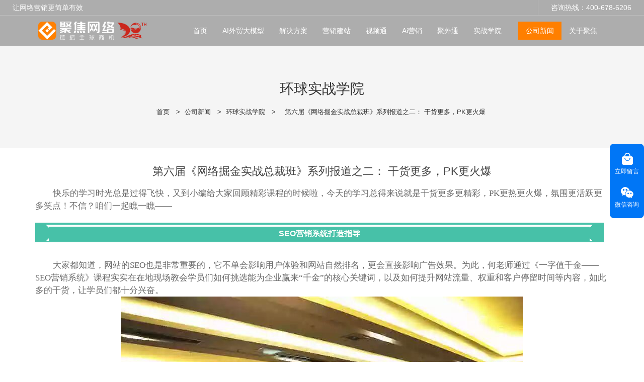

--- FILE ---
content_type: text/html; charset=UTF-8
request_url: https://www.weyes.cn/p-1770.html
body_size: 25995
content:
<!doctype html>
<html>
<!-- HEADER BEGIN -->
<head>
    <meta name="viewport" content="width=device-width,initial-scale=1.0,maximum-scale=1.0,minimum-scale=1.0,user-scalable=no">
    <meta name="applicable-device" content="pc,mobile">
    <meta http-equiv="X-UA-Compatible" content="IE=Edge,chrome=1"/>
    <meta http-equiv="Content-Type" content="text/html; charset=utf-8" />  
    <title>第六届《网络掘金实战总裁班》系列报道之二： 干货更多，PK更火爆 </title>
    <meta name="keywords" content="第六届《网络掘金实战总裁班》系列报道之二： 干货更多，PK更火爆" />
    <meta name="description" content="看完昨天小编的报道是不是意犹未尽呢？今天的课程还有更多的干货，更火爆的PK，更活跃的氛围，赶紧戳图了解。 " />
    <link rel="shortcut icon" href="https://weyes.weyesimg.com/uploads/q88fgk85.allweyes.com/images/15064937673260.ico" />
    <link rel="Bookmark" href="https://weyes.weyesimg.com/uploads/q88fgk85.allweyes.com/images/15064937673260.ico" />
    <meta property="og:title" content="第六届《网络掘金实战总裁班》系列报道之二： 干货更多，PK更火爆 " />
<meta property="og:description" content="看完昨天小编的报道是不是意犹未尽呢？今天的课程还有更多的干货，更火爆的PK，更活跃的氛围，赶紧戳图了解。 " />
<meta property="og:image" content="https://weyes.weyesimg.com/uploads/weyes.cn/images/20150328/14275535317553.jpg" />
<meta property="og:url" content="https://www.weyes.cn/p-1770.html" />
<link rel="apple-touch-icon-precomposed" sizes="144x144" href="https://weyes.weyesimg.com/uploads/q88fgk85.allweyes.com/images/15064937561292.png?imageView2/0/w/144/h/144">
<!--[if lte IE 8]>
	<script data-static="false">self.location="/caution/upbrowser?referrer="+window.location.href;</script>
<![endif]-->
<!-- google结构化数据 -->
<script type="application/ld+json">
[{"@context":"https:\/\/schema.org","@type":"Organization","url":"http:\/\/www.weyes.cn\/p-1770.html","logo":"https:\/\/img2228.weyesimg.com\/uploads\/weyes.cn\/images\/17413370802208.png"},{"@context":"https:\/\/schema.org","@type":"BreadcrumbList","itemListElement":[{"@type":"ListItem","position":1,"name":"Home","item":"http:\/\/www.weyes.cn"},{"@type":"ListItem","position":2,"name":"\u516c\u53f8\u65b0\u95fb","item":"http:\/\/www.weyes.cn\/news"},{"@type":"ListItem","position":3,"name":"\u73af\u7403\u5b9e\u6218\u5b66\u9662","item":"http:\/\/www.weyes.cn\/news"},{"@type":"ListItem","position":4,"name":"\u7b2c\u516d\u5c4a\u300a\u7f51\u7edc\u6398\u91d1\u5b9e\u6218\u603b\u88c1\u73ed\u300b\u7cfb\u5217\u62a5\u9053\u4e4b\u4e8c\uff1a \u5e72\u8d27\u66f4\u591a\uff0cPK\u66f4\u706b\u7206 ","item":"http:\/\/www.weyes.cn\/p-1770.html"}]},{"@context":"https:\/\/schema.org","@type":"NewsArticle","headline":"\u7b2c\u516d\u5c4a\u300a\u7f51\u7edc\u6398\u91d1\u5b9e\u6218\u603b\u88c1\u73ed\u300b\u7cfb\u5217\u62a5\u9053\u4e4b\u4e8c\uff1a \u5e72\u8d27\u66f4\u591a\uff0cPK\u66f4\u706b\u7206 ","datePublished":"2026-02-01T07:58:42+08:00","dateModified":"2026-02-01T07:58:42+08:00","image":"https:\/\/weyes.weyesimg.com\/uploads\/weyes.cn\/images\/20150328\/14275535317553.jpg"}]
</script><link data-static="base" href="https://yasuo.weyesimg.com/templates/public4/assets/css/base.css" rel="stylesheet" type="text/css" id="style" />
<!--<link/>-->
<!-- HEADCSSJSBEGIN -->
<script data-static="false" id="basejscript">
/* 全局变量 */
window.siteInfo = {
	member: {
		status: 'CLOSE',
	},
	seo: {
		verifyCode: 'OPEN',
	},
	language_code: '',
	checkIP: '0',
	shopping: {
		shoppingCart: 0,
	},
    water_info:{
        waterController:'CLOSE',// 水印开关，OPEN开，CLOSE关闭
    }
};

window.fanyi = {
	'ok': '好的',           // 弹窗：好的
	'hide': '隐藏',       // 弹窗：隐藏
	'prompt': '提示',  // 弹窗：提示
	's_c_d_y': '确定',// 弹窗：确定
	's_c_d_n': '取消',// 弹窗：取消
	'not_empty': '不允许为空',         // 表单验证：不能为空
	'format_email': '请输入正确的邮件格式',    // 表单验证：邮箱格式不正确
	'format_password': '密码至少6位字符',    // 表单验证：密码格式不正确
	'format_pwdAgain': '密码不一致',    // 表单验证：新旧密码不一致
	'special_character': '不允许输入特殊字符',    // 表单验证：非法字符
	'format_integer': '请输入正确的数字格式',// 表单验证：数字格式不正确
	'send_failed': '发送失败',        // 询盘：发送失败
	'aisubtitle': '提交成功',          // 询盘：提交成功
  'being_processed': '处理中',// 询盘：处理中
	'You_need_to_upload_files': '您需要上传附件', // 附件上传：不能为空
  'inquire_attach_uploading': '文件上传中，请耐心等待几分钟，请勿关闭网页或断开网络！',  // 附件上传：文件上传中
	'up_file_tips': '支持格式：PDF、Word、Excel、Txt、JPG、PNG、BMP、GIF、RAR、ZIP，建议最多上传5个，单个大小不得超出20M。',// 附件上传：附件大小与格式的要求提示
	'please_open_with_another_browser': '请用其他浏览器打开', // 低级浏览器提示
};
</script>

<style data-static="false" id="css_color" rel="stylesheet" type="text/css">
a,a:hover,.font-color-a a,.font-color-a a:hover,.font-color,.font-color-hover:hover,.font-color-a a,.font-color-a a:hover,.font-color-a-hover a:hover,.font-color-before:before,.font-color-hover-before:hover:before,.font-color-after:after,.font-color-hover-after:hover:after{color:#ff7f00}.border-color,.btn-primary,.btn-primary:focus,.btn-primary:hover,.border-color-a a,.border-color-a a:hover,.border-color-hover:hover,.border-color-before:before,.border-color-hover-before:hover:before,.border-color-after:after,.border-color-hover-after:hover:after{border-color:#ff7f00}.bg-color,.btn-primary,.btn-primary:focus,.btn-primary:hover,.bg-color-a a,.bg-color-a a:hover,.bg-color-hover:hover,.bg-color-before:before,.bg-color-hover-before:hover:before,.bg-color-after:after,.bg-color-hover-after:hover:after{background-color:#ff7f00}.bg-color-h a{color:#ff7f00}.bg-color-h a:hover{background-color:#ff7f00;color:#fff}.swiper-pagination-bullet:hover,.swiper-pagination-bullet-active,.owl-pagination-active-bg-color .owl-pagination .owl-page.active span{background-color:#ff7f00!important}.btn-bg:hover,.tem-btn-1,.tem-btn-2,.tem-btn-3,.tem-btn-4,.tem-btn-5,.tem-btn-6,.tem-btn-7,.tem-btn-8,.tem-btn-9{color:#ff7f00}.btn-bg,.btn-primary,.btn-primary:focus,.btn-primary:hover,.tem-btn-1,.tem-btn-2,.tem-btn-3,.tem-btn-4,.tem-btn-5,.tem-btn-6,.tem-btn-7,.tem-btn-8,.tem-btn-9,.tem01-page .pagination>.active>a,.tem01-page .pagination>.active>span,.tem01-page .pagination>.active>a:hover,.tem01-page .pagination>.active>span:hover,.tem01-page .pagination>.active>a:focus,.tem01-page .pagination>.active>span:focus{border-color:#ff7f00}.btn-bg,.btn-primary,.btn-primary:focus,.btn-primary:hover,.btn-bg:hover,.tem-btn-3:before,.tem-btn-4:before,.tem-btn-5:before,.tem-btn-6:before,.tem-btn-7:before,.tem-btn-7:after,.tem-btn-8:before,.tem-btn-8:after,.tem-btn-9:before,.tem-btn-9:after,.tem01-page .pagination>.active>a,.tem01-page .pagination>.active>span,.tem01-page .pagination>.active>a:hover,.tem01-page .pagination>.active>span:hover,.tem01-page .pagination>.active>a:focus,.tem01-page .pagination>.active>span:focus{background-color:#ff7f00}.tem-btn-1,.tem-btn-2{background:-webkit-linear-gradient(left,#ff7f00,#ff7f00) no-repeat;background:linear-gradient(to right,#ff7f00,#ff7f00) no-repeat}.owl-dot-AH-bg-color .owl-dot.active span,.owl-dot-AH-bg-color .owl-dot:hover span,.bg-color-active-span .active span{background-color:#ff7f00!important}:root{--main-color:#ff7f00;--rgb-color:255,127,0;}</style>
<style data-css="customcolor" data-color=""></style>


<script data-static="false">
    var _is_lighthouse = false;
</script>
<link data-static="base" href="/templates/public4/40001/../assets/css/module.css?v=1702614534" rel="stylesheet" type="text/css" />

<!-- CSS PLACEHOLDER BEGIN -->
<!-- CSS PLACEHOLDER END -->


<link data-static="base" id="css_font" data-font="" href="" rel="stylesheet" type="text/css" />


<!-- 统计代码头部css -->
<style data-static="false" abcd type="text/css">

  /*div.tem13-video .tem13_video_con{width: 65%;height: 60vh;margin: 0 auto;}*/
  .tem01-news-detail-ms .data{display:none}
  .tem48-footer-itemBox .contentBox{-webkit-clip-path: inset(42.5px 0px 0px);}
  /*Homeæ°å¢æ¨¡åéè*/
        
    .module01-solution, .title01-thin, .title01-bold, .module02-problem, .module03-solution , .module05-n1, .module06-n1, .moudle08-news, .module07-advantage, .guide-title04, .module09-message,  .moudle04-button, .moudle08-news, .moudle10-footer, .phone02-problem , .problem02-img {display:none; }
  
  /*Home-æ§æ¨¡åéè*/
 /* .old-data, .old-footer, .old-url{ display:none; }*/
  
  /*æ°å¢01è§£å³æ¹æ¡*/  
   .title01-bold .title,.guide-title04 .title{  font-weight: 600;  }
   .title01-thin .title{font-weight: 400; }
   .title01-thin .subtitle, .title01-bold .subtitle{display:none; }
   .module01-solution a{ box-shadow: none !important ; text-align: left; }
   .module01-solution .title{ display: inline-block  !important ; font-weight:600;  }
   .module01-solution .description{opacity: 0.8 !important ; padding-top:0.5vw; }
   .description{line-height:1.8 !important ; }
   .module01-solution .col-sm-3{padding-top:15px !important; padding-bottom:15px !important; }
   .module01-solution a{ height:100% !important; }
  
   .module01-solution a:hover { background: linear-gradient(45deg, #FF7F00 0%, #ffa838 100%)  !important; box-shadow: 0px 5px 20px rgb(0 0 0 / 15%) !important; transform: translateY(-10px); color:#fff !important;  }

  .module01-solution a{ transition: all 0.36s ease; } 
  .module01-solution a:hover .text  { color:#fff !important; }
  
  /*æ°å¢02 çç¹*/
  .module02-problem .media-round{ width: 14px !important; height: 14px !important;  }
  .module02-problem .irregular-advantage .media-heading{ font-weight:600 !important;  }
  .phone02-problem .icon{ font-size:14px !important; }
  .phone02-problem a{ align-items: normal !important;  }
  .phone02-problem .title{ font-weight:600 !important;  }
  .phone02-problem{ padding-left:6% !important; padding-right: 6% !important; }
  .phone02-problem .fadeInUp.item{ padding:2vw !important; }
  .phone02-problem .description{color:#656565 !important; }
  
  /*æ°å¢03è§£å³æ­¥éª¤*/
  .module03-solution a{ background-color: #272726; border-radius: 20px; padding: 3vw !important;  }
  .module03-solution .icon {width: auto !important; }
  .module03-solution .txt{ padding-left: 120px !important; }
  .module03-solution .txt .description{ padding-right: 2vw !important; white-space: break-spaces !important; }
  .module03-solution .txt .title{ font-weight:600 !important; }  
  .module03-solution .txt .description{opacity: 0.8 !important;} 
  .module03-solution a{ margin-top: 15px; margin-bottom:15px; }
  .tem11-button .button-box{ padding: 13px 48px !important ; }
  .module03-solution a{ height: 100% !important; }
  
  .module03-solution a:hover{ background: linear-gradient(-45deg, #FF7F00 0%, #fdb943 90%)  !important; } 
    
  /*æ°å¢05n+1*/
  .module05-n1 .container{ background-color: #f4f4f4 !important; border-radius: 16px !important; padding:0 4vw 2vw 4vw !important; transition: all 0.36s ease;  }
   .module05-n1 .about_text:nth-child(2){line-height:2 !important;   } 
   .module05-n1 .about_btn { display: none !important; }
  
   .module06-n1 .container{ background-color: #f4f4f4 !important; border-radius: 16px !important; padding:0 4vw 2vw 4vw !important; transition: all 0.36s ease;  }
   .module06-n1 .about_text:nth-child(2){line-height:2 !important;   } 
   .module06-n1 .about_btn { display: none !important; }
   .module05-n1 .about_text:nth-child(1),  .module06-n1 .about_text:nth-child(1){ font-weight: 600; }
  .module05-n1 .container:hover{ transform: translateY(-10px); box-shadow: 0px 5px 20px rgba(0, 0, 0, 0.15) !important;} 
.module06-n1 .container:hover{ transform: translateY(-10px); box-shadow: 0px 5px 20px rgba(0, 0, 0, 0.15) !important; }
  
  /*æ°å¢07ä¼å¿*/
   
  .module07-advantage a{ background-color: #f4f4f4; border-radius: 20px; padding: 3vw !important; height:100% !important;  }
  .module07-advantage .icon {width: auto !important; }
  .module07-advantage .txt{ padding-left: 120px !important; }
  .module07-advantage .txt .description{ padding-right: 2vw !important; white-space: break-spaces !important; }
  .module07-advantage .txt .title{ font-weight:600 !important; }
  .module07-advantage .txt .description{opacity: 0.8 !important;}
  .module07-advantage a:hover{  background: linear-gradient(45deg, #FF7F00 0%, #ffa838 100%)  !important; box-shadow: 0px 5px 20px rgb(0 0 0 / 15%) !important; transform: translateY(-10px); color:#fff !important;  }  
  .module07-advantage a{ margin-top: 15px; margin-bottom:15px; }
  
  /*æ°å¢08æ°é»*/ 
   .moudle08-news .description{font-size:14px !important; } 
   .moudle08-news .title{ font-weight:600 !important; }
  
   /*æ°å¢09message*/ 
  .tem0-contact-sm [type="submit"]{border-radius:4px !important; }
  
  .tem48-footer .item.item2 .link a:hover span{color:#ff7f00 !important; }
  
   .tem48-footer .item.item2 .link{color: rgba(255,255,255,0.6) !important; }
  
   /*1366å°å±å¹ååº*/
   @media (max-width: 1366px) {
   .module02-problem .irregular-ad-center {transform: translateX(10px) !important;}
   .module01-solution, .module02-problem{ padding-left:4% !important; padding-right:4% !important; }
   .module02-problem .irregular-advantage .media-heading{ font-size:20px !important; }  
  
}
  @media (max-width: 1440px) {
  .module02-problem .irregular-ad-center{transform: translateX(0px) !important; }
  .module01-solution, .module02-problem{ padding-left:4% !important; padding-right:4% !important; } 
  .module02-problem .irregular-advantage .media-heading{ font-size:20px !important; }
  }
 
  .ai01-module .news-text .news-li .data{ display:none; }
  .ai01-module .news-img .news-li a .description{ display:none; }
  .ai01-module .title{ font-weight:700 !important; }
  .ai01-title .title{ font-weight:700 !important; }
  
  .tem-saas .more{ display: none !important; }
  .tem-saas .description{  padding-bottom:0 !important;}
  .tem-saas .description{ color: #656565; }
  
  @media (min-width: 1366px) and (max-width: 1440px) {
  div.tem-saas:not(.full-screen-spacing) .col-lg-4 {  background-color: #fff; margin: 10px !important; max-width: 31.6% !important;}  
  }
  
  @media (min-width: 1200px) {
   .ai01-module .news-img .news-li a img{ height: 482px !important; }
   .ai01-title .title{ font-size:2.4vw;  }
   .ai01-title .subtitle{ font-size:18px !important; }
   .tem-saas:not(.full-screen-spacing) .col-lg-4 {  background-color: #fff; margin: 10px !important; max-width: 31.9% !important;}
    div.tem-saas:not(.full-screen-spacing) .col-lg-4:nth-child(3n+1) {padding: 1.5vw !important;}
    div.tem-saas .item{ padding: 2vw !important; border:0 !important; border-radius:15px;  }
    .tem-ai02 .title{ font-size: 18px !important;}
    
    .tem-saas .title{ font-size: 18px !important; }
    .tem-saas .description{ font-size: 16px !important; }
    .ai01-module .title{ font-size: 18px !important; }
    .ai01-module .description{ font-size: 16px !important; }
    
   /*æ°å¢æ¨¡åä»£ç  å¤§æ é¢*/
  
   .title01-bold .title{font-size: 2.4vw; line-height: 1.4;}
   .title01-thin .title{font-size: 2.4vw; line-height: 1.4;}
   .guide-title04 .title{font-size: 2.4vw; line-height: 1.4;}
    
   .module01-solution .title{font-size: 20px !important; } 
   .module01-solution .description {font-size:16px !important; } 
   .module01-solution a {padding:12% !important;  }
   /*.module01-solution a:hover { background: linear-gradient(45deg, #FF7F00 0%, #ff9d3c 100%)  !important; box-shadow: 0px 5px 20px rgb(0 0 0 / 15%) !important; transform: translateY(-10px); color:#fff !important;  }*/
      
  /*02æ¨¡åçç¹*/ 
  .module02-problem .tem20-picture-img img{ border-radius :0px !important; width:auto !important;  height:auto !important;  max-width:100% ;   } 
  
  .module02-problem .col-lg-4:nth-child(2){width: 46% !important; height:0 !important; }
  .module02-problem .col-lg-4:nth-child(1){width: 26% !important; }  
  .module02-problem .col-lg-4:nth-child(3){width: 26% !important; }  
  .module02-problem .irregular-ad-center{ margin-top: 0 !important; }
  
  .module02-problem  .irregular-ad-center{ transform: translateX(60px); } 
  .module02-problem .irregular-advantage .media-heading{font-size:22px!important;line-height:1.5 !important;  }
.module02-problem .irregular-advantage .media .pro-text{font-size:16px  !important; line-height:1.8; padding-top:0.5vw; } 
  .module02-problem .media-round{margin-top:8px !important;}
  .module02-problem .irregular-advantage .media{ padding: 2vw 2vw 0 2vw; }  
  .module02-problem .irregular-advantage .media:hover{ box-shadow: 0px 5px 20px rgb(0 0 0 / 10%) !important; transition: all .35s ease 0s; border-radius: 16px; }  
  /* .module02-problem .irregular-advantage .media .pro-text{     height: auto !important; }*/
       
   /*03è§£å³æ­¥éª¤*/ 
  .module03-solution .txt .title{ font-size: 20px !important; padding-bottom:1vw; }
  .module03-solution .txt .description{ font-size: 16px !important; }  

  /*.module03-solution .col-lg-6:first-child a{ background: linear-gradient(-45deg, #FF7F00 0%, #ffa838 100%)  !important;}*/
    
  .guide-title04 .subtitle{ font-size: 22px  !important; }

  .tem11-button .button-box:hover{opacity:0.9 !important; }  
    
  /*æ°å¢05 n+1*/   

  /*.module05-n1 .container, .module06-n1 .container{width:1440px !important; }*/
  .module05-n1 .about_pic img{ margin-top: -8vw !important; }
  .module05-n1 .about_text:nth-child(1){ font-size:2vw !important;   }
  .module05-n1 .about_text:nth-child(2){ font-size: 18px !important; }
  .module05-n1 .about_text{padding-right:7vw; padding-left:2vw;}
  
    
  .module06-n1 .about_pic img{ margin-top: -10vw !important; }
  .module06-n1 .about_text:nth-child(1){ font-size:1.8vw !important; }
  .module06-n1 .about_text:nth-child(2){ font-size: 18px !important; }
  .module06-n1 .about_text{padding-right:2vw; padding-left:7vw;} 
  
    
  /*æ°å¢07 ä¼å¿*/  
  .module07-advantage .txt .title{ font-size: 20px !important; padding-bottom:1vw; }
  .module07-advantage .txt .description{ font-size: 16px !important; }  
  
  
    
  /*æ°å¢08æ°é»*/  
   .moudle08-news .title{font-size:18px !important; font-weight:600 !important;  } 
    
  
    
   .tem01-title .subtitle{padding-top:1vw !important;}
   .tem01-layout_component .tem0-contact-sm{padding-left:8% !important; padding-right: 8%  !important; padding-top:2vw;}
   .tem18-main-products .text-box{padding-top:3vw !important; }
   .tem60-service .learfix{padding-top:0.5vw ; }
    
  /*æ°å¢09-message*/
   .module09-message .title{ font-size: 2.4vw; line-height: 1.4;}
   .module09-message .subtitle{ font-size: 18px  !important;}
   .tem0-contact-sm [type="submit"]{ background-color: var(--main-color) !important; padding: 14px 48px !important; color:#fff !important; }
   
    
  /*åºé¨*/
   .tem48-footer .description{ line-height:2.4 !important;padding-top: 1.5vw;padding-bottom: 3vw; border-bottom: 1px solid rgba(255,255,255,0.1);  }
    .tem48-footer .item.item2 .link{ padding-top: 1.5vw; }
    .tem10-copyright{border-top:0px !important;}
    .tem48-footer .flexBoxWrap.items{margin-bottom:0px !important;}
    
}
  
    
 
 /*å¹³æ¿768ç«¯ååº*/ 
    
  @media (max-width: 768px) {
    
     .ai01-title .title{ padding-top:6% !important;  }
    
   div.tem-ai02 .item:nth-child(even){ margin-top: 0px !important;  }
   .tem-saas .item{ border: 0 !important; }
   .tem-saas:not(.full-screen-spacing) .col-lg-4 {  background-color: #fff; margin: 10px !important; min-width: 47% !important;}
    div.tem-saas:not(.full-screen-spacing) .col-lg-4:nth-child(3n+1) {padding: 1.5vw !important;}
    div.tem-saas .item{ padding: 2vw !important; border:0 !important; border-radius:15px;  }
    div.ai-solgan { padding-top:4vw!important; padding-bottom: 10vw !important; }
    
    
  .description{ line-height: 1.9 !important; font-size:14px !important; }
  .title, .title span { line-height: 1.5 !important; }
  .module01-solution .text{ padding-top: 2vw !important; }
  .title01-thin.full-screen-spacing{ padding-top: 6vw !important;  padding-bottom: 0px !important; }
  .title01-bold.full-screen-spacing,.guide-title04.full-screen-spacing { padding-top: 0px !important; }
  .tem01-title .title, .tem01-title .title span{ font-size:22px !important; }
  .module01-solution .item a{ display: block !important; }
  .module01-solution .image{width:90px !important; }
  .module01-solution .text{ padding-left: 0 !important; }    
  .module01-solution a{ padding: 6% !important; }
  .module01-solution .item{ width: 50%  !important; }  
  .module01-solution.full-screen-spacing{ padding-left: 3% !important; padding-right: 3% !important; }
  .module01-solution .description{ font-size: 14px !important; }
  .tem01-business-advantage .irregular-advantage .media-heading{ height: 30px !important; }
  .problem02-img img{ max-width: 80% !important; }
    
  .module03-solution .col-sm-6{ width: 100% !important; }
  .module07-advantage .col-sm-6{ width: 100% !important; }
  .moudle04-button.noScrollMove{ padding-top: 0px !important;  padding-bottom: 6vw !important; }
  .module05-n1 .about_text:nth-child(1) span{ font-size: 20px !important;  }
  .module05-n1 .about_text:nth-child(2) span{ font-size: 15px !important;  }
  .module06-n1 .about_text:nth-child(1) span{ font-size: 20px !important;  }
  .module06-n1 .about_text:nth-child(2) span{ font-size: 15px !important;  } 
    
  .moudle08-news .col-sm-4 { width: 100% !important; }
  .tem0-contact-sm{ padding-top:3vw !important; }
  .tem0-contact-sm [type="submit"]{ background-color: var(--main-color) !important;color: #ffffff !important; }
    
}
 /*ç§»å¨ç«¯640ç«¯ååº*/ 
  @media (max-width: 640px) {
   .module01-solution .text{ display: inherit !important; }
   .module01-solution .item{ width: 100% !important; max-width: 100% !important; }
   .tem01-title .title, .tem01-title .title span{ font-size: 18px !important; }
   .module01-solution a{ border-radius: 16px!important; }
   .phone02-problem .fadeInUp.item{ padding:3vw !important; }
   
   .problem02-img img{ max-width: 100% !important; }
   .tem11-button .button-box, .tem0-contact-sm [type="submit"]{padding: 10px 36px !important;}
  .module05-n1 .flexBoxStem.row, .module06-n1 .flexBoxStem.row{padding:6vw !important; }
  }
  
@media (min-width: 1280px) {  
  .cms_news .tem30-bread{margin-top:91px!important; }
}
  

.footer-sideNav {
    position: fixed;
    top: 50%;
    right: 0;
    z-index: 999;
    padding: 8px 0;
    transform: translate(0, -50%);
    background: #0076F6;
    text-align: center;
    color: #fff;
    border-radius: 8px;
    font-size: 12px;
}
  .footer-sideNav div:nth-of-type(2) .icon_imgName_box {
    border: none;
}
  .footer-sideNav .icon_imgName_box {
    padding-top: 10px;
}
  .footer-sideNav__newicon, .footer-sideNav__newicon:hover, .footer-sideNav__newicon:active {
    color: #fff;
}
  .footer-sideNav .right_Icon {
    width: 25px;
    height: 25px;
    margin-bottom: 4px;
}
  .footer-sideNav .suspension_icon_box {
    padding: 0 10px 10px 10px;
    cursor: pointer;
}
  .footer-sideNav .footer-sideNav__wechat {
    position: relative;
}
  .footer-sideNav .right_Icon {
    width: 25px;
    height: 25px;
    margin-bottom: 4px;
}
  .footer-sideNav .chat_service {
    position: absolute;
    right: calc(100% + 20px);
    top: 50%;
    padding: 10px;
    border-radius: 4px;
    box-shadow: rgb(27 39 60 / 20%) 0px 2px 12px 0px;
    align-items: center;
    transition: .3s;
    display: none;
    background: #fff;
    color: #333;
    width: 260px;
    transform: translateY(-50%);
}
  .footer-sideNav .chat_service .image {
    width: 100px;
    margin-right: 15px;
}
  .footer-sideNav .chat_service .text {
    text-align: left;
    font-size: 12px;
}
  .footer-sideNav .chat_service .text p {
    font-size: 16px;
    margin: 0;
}
  .footer-sideNav .chat_service .text span.gray {
    opacity: .5;
}
  .footer-sideNav .chat_service .text span {
    display: block;
    margin-top: 8px;
    opacity: .8;
}
  .footer-sideNav .suspension_icon_box:hover {
    background: #0260C5;
}
  .footer-sideNav .chat_service::after {
    transform: translate(0, -50%);
    position: absolute;
    content: '';
    top: 50%;
    right: -10px;
    width: 0;
    height: 0;
    border-left: 10px solid #fff;
    border-top: 10px solid transparent;
    border-bottom: 10px solid transparent;
}
  img {
    width: auto;
    max-width: 100%;
}
  .footer-sideNav .footer-sideNav__wechat:hover .chat_service {
    display: flex;
    opacity: 1;
}
</style>
<script type="text/javascript" src="https://yasuo.weyesimg.com/templates/public4/assets/js/base.js"></script>
<script>$(function(){if(navigator.appVersion.match(/MSIE [0-9]+/))$('body').append($('<div id="ieTipsBox"><a href="/caution/upbrowser?referrer='+window.location.href+'"><span>在IE11以下浏览器访问，可能会产生视图错乱以及安全性等问题，建议您升级浏览器。 </span><i>查看更多</i></a></div>'))})</script>

<!-- ImgagesAltValue[{"isAlt":0,"siteId":"2228","languageCode":"cn","pageType":"cms","modelID":0,"brandName":"聚焦网络","transactionParam":"","attrParam":"","kernelKeyword":"","expandedKeyword":"","productsKeyword":"","siteKeyword":"外贸网络营销,外贸网络推广","menuName":"外贸网络营销 - 聚焦网络20年专注外贸网络推广-广州聚焦网络技术有限公司官网","productsName":"","contentName":"","categoryName":""}]ImgagesAltValue -->


<script type="text/javascript" src="/templates/public4/assets/js/redirectByIp.js?v=1697163556"></script>
<!-- HEADCSSJSEND -->    <!-- ga头部-->
    

    <!-- ga头部-->
    <meta name="sogou_site_verification" content="arXrg41jp1" />
<meta name="360-site-verification" content="6d029fbd1ea350e7c0d96c4f8d50b1cb" />
<meta name="baidu-site-verification" content="codeva-9s2GrvcXks" />
<meta name="shenma-site-verification" content="634784503cecabc4cdd52f6117d0a927_1531446263"> 
<meta name="bytedance-verification-code" content="uo7pyqOVpOdWmitNf4AL" />
<meta name="google-site-verification" content="hONpZo3Xj5t3JMbflNcMdzce_qYpzrhtmENiZlow2jk" />
<meta name="msvalidate.01" content="65ECB5B87DB24FF44490F22906D8A80E" />
<link rel="canonical" href="https://www.weyes.cn/p-1770.html" />
    <!-- 页面类型 -->
    </head>
<!-- HEADER END -->
<body class="model_news cms_news" id="home">

<!-- BODY BEGIN -->
            <!-- tem58-header -->
<link template-css="widget" href="/templates/public4/assets/css/widget/header/public_header_58.css?v=1567059096" rel="stylesheet" type="text/css" />
<script type="text/javascript" src="/templates/public4/assets/js/widget/header/public_header_58.js?v=1577959402"></script>
<div class="headers-ScrollTop tem58-header-top-scroll" widget-style="display"> 
    <div class="tem58-header">
        <div class="header58 clearfix tem58-header-donghua" widget-style="color">
            <div class="header58_bg noScrollMove" widget-style="background" style="background-position: 0% 0%;"></div>
            <div class="icon clearfix">
                
                
                <div class="fangda" widget-style="search">
                    <span class="icon-search2 "></span>
                    <form action="/search/index/" method="post" class="search2_form bg-color border-color" widget-style="search" style="display: none;">
                        <input type="text" name="searchname" placeholder="搜索" required="" autocomplete="off">
                        <div class="header_search_select"><ul></ul></div>
                        <button class="input-group-btn icon-search2"></button>
                        <span class="icon-clear searchbox"></span>
                    </form>
                </div>
                
                 <div class="add-jia">
                    <section template-edit="block.block_desc" template-sign="co_tmall1"><p><span style="font-size:14px;">咨询热线：400-678-6206</span></p>
</section>
                </div>
                <div class="add-jia pull-left">
                    <section template-edit="block.block_desc" template-sign="co_slogan"><p><span style="font-size:14px;">让网络营销更简单有效</span></p>
</section>
                </div>
            </div>

            <span class="icon-list switch"></span>
            
            <div class="bg_dong_f container">
                <div class="clearfix">
                    <div class="logo clearfix pull-left">
                        <div class="fl">
                            <a href="/" widget-action="logo">
                                                            <img src="https://img2228.weyesimg.com/uploads/weyes.cn/images/17413370802208.png?imageView2/2/w/1920/h/160/q/100/format/webp" alt="聚焦网络">
                                                        </a>
                        </div>
                    </div>

                    <div class="navigation_0 pull-right">
                        <div class="left bg-color font-color-F"><span class="icon-keyboard_arrow_left"></span></div>
                        <div class="right bg-color font-color-F"><span class="icon-keyboard_arrow_right"></span></div>
                        <div class="navhidd">
                            <div class="navigation clearfix" nav-action="edit">
                                <div nav-action="static" class="ul_xu "><a href="/" >首页</a></div>
                                                                <div role="presentation" class=" ul_xu"><a href="/ai-45"  nav-id="64" >AI外贸大模型</a></div>
                                                               <div role="presentation" class=" ul_xu"><a href="/solutions"  nav-id="4" >解决方案</a></div>
                                                               <div role="presentation" class=" ul_xu"><a href="/ai"  nav-id="5" >营销建站</a></div>
                                                               <div role="presentation" class=" ul_xu"><a href="/shipintong"  nav-id="58" >视频通</a></div>
                                                               <div role="presentation" class=" ul_xu"><a href="/aiyingxiao"  nav-id="59" >Ai营销</a></div>
                                                               <div role="presentation" class=" ul_xu"><a href="/juwaitong"  nav-id="60" >聚外通</a></div>
                                                               
                                <div role="presentation" class="ul_xu ">
                                    <a href="/college"  nav-id="1">实战学院</a>
                                    <span class="icon-keyboard_arrow_down _span"></span>
                                    <span class="kong-span"></span>
                                    <ul class="_ul bg-color-F">
                                                                            <li class="ul_xu">
                                            <a href="/classes"  nav-id="41" >实操班</a>
                                                                                                                                </li>
                                                                            </ul>
                                </div>
                                                                <div role="presentation" class="active font-color-gray-level-F font-color-gray-level-F-a bg-color ul_xu"><a href="/news"  nav-id="14" >公司新闻</a></div>
                                                               
                                <div role="presentation" class="ul_xu ">
                                    <a href="/about"  nav-id="2">关于聚焦</a>
                                    <span class="icon-keyboard_arrow_down _span"></span>
                                    <span class="kong-span"></span>
                                    <ul class="_ul bg-color-F">
                                                                            <li class="ul_xu">
                                            <a href="/contact"  nav-id="3" >联系我们</a>
                                                                                                                                </li>
                                                                            </ul>
                                </div>
                                                            </div>
                        </div>
                    </div>
                </div>
            </div>

        </div>
    </div>
</div>
 <!-- tem58-header -->        <link href="https://yasuo.weyesimg.com/templates/public4/assets/css/detail.css" rel="stylesheet" type="text/css">


<div template-layout="5">
    <div  layout-id="5" class="tem30-bread content-middle content-section" layout-style="align[123]" style="padding:4% 0px;background-color:rgba(245,245,245)">
	<link template-css="layout" href="/templates/public4/assets/css/layout/bread/public_bread_30.css?v=1569495595" rel="stylesheet" type="text/css" />
    <div class="container">
        <div class="box wow animated fadeInUp" layout-style="animated">
            <div func-id="5">
                <div class="icon font-color" module-style="color">
     
            <span class="icon-yidongfuhe"></span>
    </div>
            </div>
            <div func-id="5">
                <div class="item" module-style="color">
    <div id="b_697e973220d1b">
        <div class="title">
                            <section module-edit="block.block_name">
                                                            <div class="normal">环球实战学院</div>
                                    </section>
                    </div>
        <div class="description">
                            <section module-edit="block.block_desc">
                </section>
                    </div>
        <div class="bcrumbs hide">
            <!--所在位置 开始-->
            <div class="tem01-location">
            <a href="/">首页</a>
                                    <span class="11"> &nbsp;&gt;&nbsp;</span><a class="2" href="/news">公司新闻</a>
                        <span class="11"> &nbsp;&gt;&nbsp;</span><a class="2" href="/news">环球实战学院</a>
                        
                        <span> &nbsp;&gt;&nbsp; </span>
            <span class="normal">第六届《网络掘金实战总裁班》系列报道之二： 干货更多，PK更火爆 </span>
                        </div>
        </div>
        <!-- STATIC BEGIN -->
        <input type="hidden" module-setting="bread" module-tips="面包屑" value="show" module-value="select::{'show':'显示','hide':'隐藏'}">
        <!-- STATIC END -->
    </div>
<script>
$(function(){
    $('#b_697e973220d1b .bcrumbs').addClass($('#b_697e973220d1b [module-setting="bread"]').val());
});
</script>
</div>            </div>
        </div>
    </div>
</div></div>
<div template-layout="3">
    <div layout-id="3">
    <div class="tem01-news-detail maindetail container">
        <div class="row">
            <div class="col-md-12">
                <div template-module="3">
                    <div func-id="3">
        			<div class="tem01-news-detail-ms">
    <link template-css="module" href="/templates/public4/assets/css/module/news_detail/public_news_detail_1.css?v=1576144844" rel="stylesheet" type="text/css" />
    <!-- 新增css样式不写入public_news_detail_1.css，会影响旧数据 -->
    <style>
        .tem01-news-detail-ms .new-content-desc.description{display: none;}
    </style>
	<div class="title"><h1 class="normal">第六届《网络掘金实战总裁班》系列报道之二： 干货更多，PK更火爆 </h1></div>
	<div class="data">1970-01-01</div>	
    <!--be share to-->
    <div class="detail-share text-center"></div>
    <!-- tab -->
            <div class="new-content-desc description"><p style="line-height:150%;text-indent:35px;">
	<span style="line-height:150%;font-family:宋体;font-size:17px;">快乐的学习时光总是过得飞快，又到小编给大家回顾精彩课程的时候啦，今天的学习总得来说就是干货更多更精彩，PK更热更火爆，氛围更活跃更多笑点！不信？咱们一起瞧一瞧——</span> 
</p>
<p style="line-height:150%;text-indent:35px;">
	&nbsp;
</p>
<section class="135editor" data-id="43"><section style="margin:2px 0.8em 1em 0px;text-align:center;font-size:1em;vertical-align:middle;"><section style="border-color:#47C1A8;height:0px;border-top-width:1.5em;border-right-width:1.5em !important;border-bottom-width:1.5em;border-left-width:1.5em !important;border-top-style:solid;border-right-style:solid !important;border-bottom-style:solid;border-left-style:solid !important;"></section><section style="border-width:1.3em;border-style:solid;border-color:#FFFFFF transparent;margin:-2.75em 1.65em;height:0px;"></section><section style="border-color:#47C1A8;margin:0.45em 2.1em;height:0px;vertical-align:middle;border-top-width:1.1em;border-right-width:1.1em !important;border-bottom-width:1.1em;border-left-width:1.1em !important;border-top-style:solid;border-right-style:solid !important;border-bottom-style:solid;border-left-style:solid !important;"><section style="padding:0px;color:#FEFFFD;line-height:1em;overflow:hidden;font-size:1.2em;margin-top:-0.5em;max-height:1em;" class="135brush" data-ct="fix" placeholder="一行短标题"><span style="font-size:16px;"><strong>SEO营销系统打造指导</strong></span></section></section></section></section>
<p>
	&nbsp;
</p>
<p style="line-height:150%;text-indent:35px;">
	<span style="line-height:150%;font-family:宋体;font-size:17px;">大家都知道，网站的SEO也是非常重要的，它不单会影响用户体验和网站自然排名，更会直接影响广告效果。为此，何老师通过《一字值千金——SEO营销系统》课程实实在在地现场教会学员们如何挑选能为企业赢来“千金”的核心关键词，以及如何提升网站流量、权重和客户停留时间等内容，如此多的干货，让学员们都十分兴奋。</span> 
</p>
<p style="text-align:center;line-height:150%;">
	<span style="line-height:150%;font-family:宋体;font-size:17px;"><img style="width:auto !important;height:auto !important;visibility:visible !important;" src="http://mmbiz.qpic.cn/mmbiz/g2rVYCz6P8bPzqxZGQztKzUgvqkR2SaaQLve9EGx6FlvKI6DPmtZk4SN01omFdnmFdZxxWUiaIqXVoKsf1ojeyg/0" data-src="http://mmbiz.qpic.cn/mmbiz/g2rVYCz6P8bPzqxZGQztKzUgvqkR2SaaQLve9EGx6FlvKI6DPmtZk4SN01omFdnmFdZxxWUiaIqXVoKsf1ojeyg/0" data-type="jpeg" data-s="300,640" data-ratio="0.6633663366336634" data-w="" /></span> 
</p>
<p style="line-height:150%;" align="center">
	<span style="line-height:150%;font-family:宋体;font-size:17px;"><img style="width:auto !important;height:auto !important;visibility:visible !important;" src="http://mmbiz.qpic.cn/mmbiz/g2rVYCz6P8bPzqxZGQztKzUgvqkR2SaaEiazkIjEUImDtboLwVUmVtGs0be9nNtTuUIdK5ZwWlSfOPrpq0Z0F6Q/0" data-src="http://mmbiz.qpic.cn/mmbiz/g2rVYCz6P8bPzqxZGQztKzUgvqkR2SaaEiazkIjEUImDtboLwVUmVtGs0be9nNtTuUIdK5ZwWlSfOPrpq0Z0F6Q/0" data-type="jpeg" data-s="300,640" data-ratio="1.3722772277227723" data-w="" />&nbsp;</span><br />
<section class="135editor" data-id="43"><section style="margin:2px 0.8em 1em 0px;text-align:center;font-size:1em;vertical-align:middle;"><section style="border-color:#47C1A8;height:0px;border-top-width:1.5em;border-right-width:1.5em !important;border-bottom-width:1.5em;border-left-width:1.5em !important;border-top-style:solid;border-right-style:solid !important;border-bottom-style:solid;border-left-style:solid !important;"></section><section style="border-width:1.3em;border-style:solid;border-color:#FFFFFF transparent;margin:-2.75em 1.65em;height:0px;"></section><section style="border-color:#47C1A8;margin:0.45em 2.1em;height:0px;vertical-align:middle;border-top-width:1.1em;border-right-width:1.1em !important;border-bottom-width:1.1em;border-left-width:1.1em !important;border-top-style:solid;border-right-style:solid !important;border-bottom-style:solid;border-left-style:solid !important;"><section style="padding:0px;color:#FEFFFD;line-height:1em;overflow:hidden;font-size:1.2em;margin-top:-0.5em;max-height:1em;" class="135brush" data-ct="fix" placeholder="一行短标题"><span style="font-size:16px;"><strong>Google黄金广告打造指导</strong></span></section></section></section></section>
	<p>
		&nbsp;
	</p>
	<p style="line-height:150%;text-indent:35px;">
		<span style="line-height:150%;font-family:宋体;font-size:17px;">开篇的时候小编说了，今天的干货可以说是非常多，作为国内知名的外贸整合营销实战大师，何老师还为学员们带来了能让企业更快速出单的干货课程《打造黄金广告位——CPC广告营销系统》。</span> 
	</p>
	<p style="text-align:center;line-height:150%;">
		<span style="line-height:150%;font-family:宋体;font-size:17px;"><img style="width:auto !important;height:auto !important;visibility:visible !important;" src="http://mmbiz.qpic.cn/mmbiz/g2rVYCz6P8bPzqxZGQztKzUgvqkR2SaakZVsOAeF59nJ3v2fIh7NWtvxpVISXdJO7hTax9j2MTApOGibn6q3Bsw/0" data-src="http://mmbiz.qpic.cn/mmbiz/g2rVYCz6P8bPzqxZGQztKzUgvqkR2SaakZVsOAeF59nJ3v2fIh7NWtvxpVISXdJO7hTax9j2MTApOGibn6q3Bsw/0" data-type="jpeg" data-s="300,640" data-ratio="1.3722772277227723" data-w="" /><br />
</span> 
	</p>
	<p style="line-height:150%;text-indent:35px;">
		<span style="line-height:150%;font-family:宋体;font-size:17px;">各种工具和技巧的分享，使现场呈现出高度的活跃局面，收获满满的学员们都非常积极地参与课堂的各种互动，提问、抢答、讨论、实操、演示、倾听、笔记，整个过程非常充实落地，学员们的神情也逐步从迷茫、疑惑向坚定、喜笑颜开、充满信心转变，团队之间的PK也一度进入白热化阶段。</span> 
	</p>
	<p style="line-height:150%;text-indent:35px;">
		<span style="line-height:150%;font-family:宋体;font-size:17px;"></span> 
	</p>
	<p style="line-height:150%;text-indent:35px;">
		<span style="line-height:150%;font-family:宋体;font-size:17px;">而在这整个学习过程中，学员们彼此之间都建立起浓厚的感情，大家更像是认识已久的同窗好友，在快乐的氛围中一起相互了解，一同学习着各种外贸干货。</span> 
	</p>
	<p style="text-align:center;line-height:150%;">
		<span style="line-height:150%;font-family:宋体;font-size:17px;"><img style="width:auto !important;height:auto !important;visibility:visible !important;" src="http://mmbiz.qpic.cn/mmbiz/g2rVYCz6P8bPzqxZGQztKzUgvqkR2Saag447jKAuXlYuFiaxlosyCorS1uUBSZIBqZKXNPg3I5K8V5VvSeqvpEg/0" data-src="http://mmbiz.qpic.cn/mmbiz/g2rVYCz6P8bPzqxZGQztKzUgvqkR2Saag447jKAuXlYuFiaxlosyCorS1uUBSZIBqZKXNPg3I5K8V5VvSeqvpEg/0" data-type="jpeg" data-s="300,640" data-ratio="1" data-w="497" /><span style="line-height:150%;font-family:宋体;font-size:17px;"><img style="width:auto !important;height:auto !important;visibility:visible !important;" src="http://mmbiz.qpic.cn/mmbiz/g2rVYCz6P8bPzqxZGQztKzUgvqkR2SaaiaOBLBwjwmAFN2oJJniatgJ5glicz7dc50Tkzc6sh72Q7c62UUAia1tUbQ/0" data-src="http://mmbiz.qpic.cn/mmbiz/g2rVYCz6P8bPzqxZGQztKzUgvqkR2SaaiaOBLBwjwmAFN2oJJniatgJ5glicz7dc50Tkzc6sh72Q7c62UUAia1tUbQ/0" data-type="jpeg" data-s="300,640" data-ratio="1.3722772277227723" data-w="" /></span></span><span style="line-height:150%;font-family:宋体;font-size:17px;"><img style="width:auto !important;height:auto !important;visibility:visible !important;" src="http://mmbiz.qpic.cn/mmbiz/g2rVYCz6P8bPzqxZGQztKzUgvqkR2SaayRI0dKvGJZIR8xKEYWXPM2iaicJhCfKbOHqecibnm6QDsE8eMspJpzj5w/0" data-src="http://mmbiz.qpic.cn/mmbiz/g2rVYCz6P8bPzqxZGQztKzUgvqkR2SaayRI0dKvGJZIR8xKEYWXPM2iaicJhCfKbOHqecibnm6QDsE8eMspJpzj5w/0" data-type="jpeg" data-s="300,640" data-ratio="1.248868778280543" data-w="442" /></span> 
	</p>
	<p>
		&nbsp;
	</p>
<section class="135editor" data-id="43"><section style="margin:2px 0.8em 1em 0px;text-align:center;font-size:1em;vertical-align:middle;"><section style="border-color:#47C1A8;height:0px;border-top-width:1.5em;border-right-width:1.5em !important;border-bottom-width:1.5em;border-left-width:1.5em !important;border-top-style:solid;border-right-style:solid !important;border-bottom-style:solid;border-left-style:solid !important;"></section><section style="border-width:1.3em;border-style:solid;border-color:#FFFFFF transparent;margin:-2.75em 1.65em;height:0px;"></section><section style="border-color:#47C1A8;margin:0.45em 2.1em;height:0px;vertical-align:middle;border-top-width:1.1em;border-right-width:1.1em !important;border-bottom-width:1.1em;border-left-width:1.1em !important;border-top-style:solid;border-right-style:solid !important;border-bottom-style:solid;border-left-style:solid !important;"><section style="padding:0px;color:#FEFFFD;line-height:1em;overflow:hidden;font-size:1.2em;margin-top:-0.5em;max-height:1em;" class="135brush" data-ct="fix" placeholder="一行短标题"><span style="font-size:16px;"><strong>实战巩固—把技巧带回公司</strong></span></section></section></section></section>
	<p>
		&nbsp;
	</p>
	<p style="line-height:150%;text-indent:35px;">
		<span style="line-height:150%;font-family:宋体;font-size:17px;">既然是干货，怎能光说不练！晚上的时候，学员们早早回到课室开始了SEO和黄金广告的实战演练，何老师也继续陪着学员们，全程指导解答学员实操时遇到的问题，在团队一一展示了实操结果后，老师也进行了更深入的剖析和点评，只为帮助学员把各种技巧发挥地更淋漓尽致，提升最终成效。</span> 
	</p>
	<p style="text-align:center;line-height:150%;">
		<span style="line-height:150%;font-family:宋体;font-size:17px;"><img style="width:auto !important;height:auto !important;visibility:visible !important;" src="http://mmbiz.qpic.cn/mmbiz/g2rVYCz6P8bPzqxZGQztKzUgvqkR2SaaZ6V2XtqlHW68AtbnLD8KGBYmXbO7jYb3s50Fb8aDxBjOp5E3YAKOmQ/0" data-src="http://mmbiz.qpic.cn/mmbiz/g2rVYCz6P8bPzqxZGQztKzUgvqkR2SaaZ6V2XtqlHW68AtbnLD8KGBYmXbO7jYb3s50Fb8aDxBjOp5E3YAKOmQ/0" data-type="jpeg" data-s="300,640" data-ratio="1" data-w="497" /></span>&nbsp;
	</p>
	<p style="line-height:150%;text-indent:35px;">
		<span style="line-height:150%;font-family:宋体;font-size:17px;">在实操环节中，飞鱼队和洋duang队的方案做得最完善，不仅将今天学到的东西运用地淋漓尽致，也加入了自己的独特想法，让何老师眼前一亮。其中飞鱼队以最具创意的想法、最幽默的解说、最完善的方案在今晚的实操环节拿下了150万的财富，也赶超了昨天领先的卓越队，成为当前的第一名团队。</span> 
	</p>
	<p style="text-align:center;line-height:31px;">
		<img style="width:auto !important;height:auto !important;visibility:visible !important;" src="http://mmbiz.qpic.cn/mmbiz/g2rVYCz6P8bPzqxZGQztKzUgvqkR2SaaDm6cCLubpwYlIXeo8nxfRLDibQxsflricEoibYoiaGnpxmggUkVGCdNTdw/0" data-src="http://mmbiz.qpic.cn/mmbiz/g2rVYCz6P8bPzqxZGQztKzUgvqkR2SaaDm6cCLubpwYlIXeo8nxfRLDibQxsflricEoibYoiaGnpxmggUkVGCdNTdw/0" data-type="jpeg" data-s="300,640" data-ratio="0.7148514851485148" data-w="" /> 
	</p>
	<p style="text-align:center;line-height:31px;">
		<strong>飞鱼队与何老师合影</strong>&nbsp;
	</p>
	<p style="text-align:center;line-height:31px;">
		&nbsp;
	</p>
	<p style="line-height:150%;text-indent:35px;">
		<span style="line-height:150%;font-family:宋体;font-size:17px;">而其他的团队，在实操环节结束后，还聚在一起讨论着，明天如何更好地吸收老师分享的干货，拿下更多的财富。</span> 
	</p>
	<p style="line-height:150%;text-indent:35px;">
		<span style="line-height:150%;font-family:宋体;font-size:17px;"></span>&nbsp;
	</p>
	<p style="line-height:150%;text-indent:35px;">
		<span style="line-height:150%;font-family:宋体;font-size:17px;">相信经过两天的紧凑学习，以及何老师的细心指导，学员们回到公司后定能更好地把学到的知识运用到企业中，提升网络营销的效果。</span> 
	</p>
	<p style="line-height:150%;text-indent:35px;">
		<span style="line-height:150%;font-family:宋体;font-size:17px;"></span>&nbsp;
	</p>
	<p style="line-height:150%;text-indent:35px;">
		<span style="line-height:150%;font-family:宋体;font-size:17px;">最后，大家别忘了，咱们明天还有很精彩的课程哦，敬请期待吧！</span> 
	</p></div>
        <script>
        $(function(){
            $('.tem01-news-detail-ms [role="presentation"]').eq(0).addClass('active')
            $('.tem01-news-detail-ms .new-content-desc.description').hide()
            $('.tem01-news-detail-ms .new-content-desc.description').eq(0).show()
            $('.tem01-news-detail-ms [role="presentation"]').click(function (){
                $('.tem01-news-detail-ms [role="presentation"]').removeClass('active')
                $(this).addClass('active')
                $('.tem01-news-detail-ms .new-content-desc.description').hide()
                $('.tem01-news-detail-ms .new-content-desc.description').eq($(this).index()).show()
            })
        })
    </script>
</div>        			</div>

                    <nav> 
    <div class="pager">
                <div class="col-lg-6 col-md-6 col-sm-6 col-xs-6">
            <div class="previous row">
                <a title="第六届《网络掘金实战总裁班》系列报道之二： 干货更多，PK更火爆 " class="pagePre" href="/p-1771.html">
                    <span class="icon icon-chevron_left"></span>
                    <div class="title">第六届《网络掘金实战总裁班》系列报道之二： 干货更多，PK更火爆 </div>
                </a>
            </div>
        </div>
        
                        <div class="col-lg-6 col-md-6 col-sm-6 col-xs-6">
            <div class="next row">
                <a title="第六届《网络掘金实战总裁班》系列报道之一： 重磅来袭，隆重开课 " class="pageNext" href="/p-1769.html">
                    <div class="title">第六届《网络掘金实战总裁班》系列报道之一： 重磅来袭，隆重开课 </div>
                    <span class="icon icon-chevron_right"></span>
                </a>
            </div>
            </div>        
                <div class="clearfix"></div>
    </div> 
</nav>
        		</div>
        	</div> 
        </div>
    </div>
</div></div>


<!-- 尾部是否显示 chenyandong 2019-07-29 增 -->

<div template-layout="6" style="padding-bottom: 0px;">
    <div layout-id="6" style="padding: 4% 0px 0%; background-color: rgb(37, 37, 37); background-size: cover; background-repeat: no-repeat; background-position: 50% 50%;" layout-path="footer/public_footer_49" layout-class="shape/footer" class="tem48-footer moudle10-footer noScrollMove">
<link template-css="layout" href="/templates/public4/assets/css/layout/footer/public_footer_48.css?v=1572521814" rel="stylesheet" type="text/css">
	<div class="bigBox">
        <div class="itemBox tem48-footer-itemBox" style="height: 100vh;">
            <div class="contentBox">
                <div class="box">
                    <div class="container">
                        <div class="top" func-id="1">
                            
<!-- CUSTOM 0/FOOTER/PUBLIC_FOOT_TEXT_65:18164 BEGIN -->
<div id="i_67065f2804abc0">
    <section module-edit="block.block_desc">
        <div class="title">
<p><img alt="" src="https://img2228.weyesimg.com/uploads/weyes.cn/images/16788628988290.png" style="width: 258px; height: 65px;"></p>
</div>

<div class="description">
<p><span style="color:#ffffff99;">聚焦网络18年专注外贸网络营销推广，为超多家企业提供外贸网络营销，</span></p>

<p><span style="color:#ffffff99;">全网营销型建设制作、外贸营销策划、英文营销型网站建设、海外网络营销解决方案等服务。</span></p>

<p><strong><span style="font-size:24px;"><span style="color:#FFFFFF;">聚焦网络，让网络营销更简单!</span></span></strong></p>
</div>
    </section>
    <!-- STATIC BEGIN -->
    <input type="hidden" module-setting="height" module-tips="高度设置 {具体数值,全屏高度默认输入0}" value="0">
    <!-- STATIC END -->
</div>
<script>
    $(function(){
            /*自定义设置高度*/
            var _viewHeight = $(window).height() ;
            var _height = parseInt($("#i_67065f2804abc0 [module-setting='height']").val()) ;
            var _heightBox =  $('#i_67065f2804abc0').parents(".tem48-footer-itemBox") ;
            _height <= 0 ? _heightBox.css({"height": "100vh"}) : _heightBox.css({"height": _height + "px"});
            /* 判断内容的高度是否大于全屏高度和设置的高度,如果大于。就不采用那种固定滚动的效果。直接弄成普通流排列 */
            var _contentBox = _heightBox.find(".contentBox") ;
            var _box = _heightBox.find(".box") ;
            var _contentHeight = _heightBox.find(".container") .outerHeight() ;
            if( ( ( _contentHeight > _height ) &&  _height !== 0)  || _contentHeight > _viewHeight) {
                _heightBox.addClass("clearHeight") ;
                _contentBox.addClass("clearPosition") ;
                _box.addClass("clearPosition") ;
            } else{
                _heightBox.removeClass("clearHeight") ;
                _contentBox.removeClass("clearPosition") ;
                _box.removeClass("clearPosition") ;
            }

            // 修复 360浏览器超链接无法点击的问题
            //检测是否是谷歌内核(可排除360及谷歌以外的浏览器)
            function isChrome(){
              var _ua = navigator.userAgent.toLowerCase();

              return _ua.indexOf("chrome") > 1;
            }
            //测试mime
            function _mime(_option, _value) {
              var _mimeTypes = navigator.mimeTypes;
              for (var _mt in _mimeTypes) {
                if (_mimeTypes[_mt][_option] == _value) {
                  return true;
                }
              }
              return false;
            }

            var _is360 = _mime("type", "application/vnd.chromium.remoting-viewer");

            if(  isChrome() && _is360 ){
              var _item = $('.tem48-footer');
              if( _item.length ){
                _item.addClass('hyper-link');
                var _clipTop = _item.find('.container').position().top;
                _item.find('.contentBox').css({
                  'clip-path': 'inset(' + _clipTop + 'px' + ' 0px 0px 0px)',
                });

              }
            }
        })
</script>

<!-- CUSTOM 0/FOOTER/PUBLIC_FOOT_TEXT_65:18164 END -->
                        </div>
                        <div class="flexBoxWrap clearfix items" template-module="1" module-path="footer/public_foot_text_69">
                            <div class="col-lg-2_4 col-md-2_4 col-sm-6 col-xs-6" func-id="1" layout-style="column">
                                
<!-- CUSTOM 0/FOOTER/PUBLIC_FOOT_TEXT_69:18165 BEGIN -->
<div class="item item2">
	        <section module-edit="block.block_name">
            <p><span style="font-size:18px;"><strong>产品服务</strong></span></p>
        </section>
		<section module-edit="block.block_desc">
			<ul class="link">
	<li><span style="color:#ffffff99;">品牌战略定位</span></li>
	<li><a href="/ai" rel=""><span style="color:#ffffff99;">个性化建站</span></a></li>
	<li><span style="color:#ffffff99;">SEM广告营销</span></li>
	<li><span style="color:#ffffff99;">SEO全方位引流</span></li>
	<li><span style="color:#ffffff99;">社媒推广</span></li>
	<li><span style="color:#ffffff99;">视频&amp;VR拍摄</span></li>
	<li><span style="color:#ffffff99;">视频通</span></li>
	<li><span style="color:#ffffff99;">社媒手机</span></li>
</ul>
		</section>
	</div>
<!-- CUSTOM 0/FOOTER/PUBLIC_FOOT_TEXT_69:18165 END -->
                            </div>
                            <div class="col-lg-2_4 col-md-2_4 col-sm-6 col-xs-6" func-id="1" layout-style="column">
                                
<!-- CUSTOM 0/FOOTER/PUBLIC_FOOT_TEXT_69:18166 BEGIN -->
<div class="item item2">
	        <section module-edit="block.block_name">
            <p><strong><span style="font-size:18px;">关于聚焦</span></strong></p>
        </section>
		<section module-edit="block.block_desc">
			<ul class="link">
	<li><a href="/about" rel=""><span style="color:#ffffff99;">我们的故事</span></a></li>
	<li><span style="color:#ffffff99;">发展历史</span></li>
	<li><span style="color:#ffffff99;">客户见证</span></li>
</ul>
		</section>
	</div>
<!-- CUSTOM 0/FOOTER/PUBLIC_FOOT_TEXT_69:18166 END -->
                            </div>
                            <div class="col-lg-2_4 col-md-2_4 col-sm-6 col-xs-6" func-id="1" layout-style="column">
                                
<!-- CUSTOM 0/FOOTER/PUBLIC_FOOT_TEXT_69:18167 BEGIN -->
<div class="item item2">
	        <section module-edit="block.block_name">
            <p><span style="font-size:18px;"><strong>实战学院</strong></span></p>
        </section>
		<section module-edit="block.block_desc">
			<ul class="link">
	<li><span style="color:#ffffff99;">总裁班</span></li>
	<li><span style="color:#ffffff99;">何孔说</span></li>
	<li><span style="color:#ffffff99;">外贸学院</span></li>
</ul>
		</section>
	</div>
<!-- CUSTOM 0/FOOTER/PUBLIC_FOOT_TEXT_69:18167 END -->
                            </div>
                            <div func-id="1" class="col-lg-2_4 col-md-2_4 col-sm-6 col-xs-6" layout-style="column">
<!-- CUSTOM 0/FOOTER/PUBLIC_FOOT_TEXT_69:18168 BEGIN -->
<div class="item item2">
	        <section module-edit="block.block_name">
            <p><span style="font-size:18px;"><strong>联系聚焦</strong></span></p>
        </section>
		<section module-edit="block.block_desc">
			<ul class="link">
	<li><span style="color:#ffffff99;">咨询热线: 020-22818315</span></li>
	<li><span style="color:#ffffff99;">客服热线: 400-678-6206</span></li>
	<li><span style="color:#ffffff99;">电子邮箱:</span> <a href="mailto:master@weyes.cn" rel=""><span style="color:#ff7f00;">master@weyes.cn</span></a></li>
	<li><span style="color:#ffffff99;">地址: 广东省广州市越秀区水荫路117号星光映景大厦5AF整层、30F整层</span></li>
</ul>
		</section>
	</div>
<!-- CUSTOM 0/FOOTER/PUBLIC_FOOT_TEXT_69:18168 END -->
</div><div class="col-lg-2_4 col-md-2_4 col-sm-6 col-xs-6" func-id="1" layout-style="column">
                                
<!-- CUSTOM 0/FOOTER/PUBLIC_FOOT_TEXT_69:18169 BEGIN -->
<div class="item item2">
	        <section module-edit="block.block_name">
            <p><span style="font-size:18px;"><strong>友情链接</strong></span></p>
        </section>
		<section module-edit="block.block_desc">
			<ul class="link">
	<li><a href="https://www.video2b.com" rel=""><span style="color:#ffffff99;">Video2b </span></a></li>
	<li><a href="https://www.lifisher.com/" rel=""><span style="color:#ffffff99;">小渔夫</span></a></li>
	<li><a href="https://www.aivideo8.com/" rel=""><span style="color:#ffffff99;">外贸视频营销</span></a></li>
</ul>

<p>&nbsp;</p>

<p><span style="color:#ffffff99;"><img alt="" src="https://img2228.weyesimg.com/uploads/weyes.cn/images/16788748448474.png" style="width: 100px; height: 100px;"></span></p>

<p>&nbsp;</p>

<p><span style="color:#ffffff99;">关注何孔说公众号</span></p>
		</section>
	</div>
<!-- CUSTOM 0/FOOTER/PUBLIC_FOOT_TEXT_69:18169 END -->
                            </div>
                        </div>
                        <div class="bottom">
                            
<!-- CUSTOM 0/FOOTER/PUBLIC_FOOT_TEXT_67:18170 BEGIN -->
	<section module-edit="block.block_desc">
        	</section>
<!-- CUSTOM 0/FOOTER/PUBLIC_FOOT_TEXT_67:18170 END -->
                        </div>
                        <div func-id="1" config_cms_number="">
<!-- CUSTOM 0/FOOTER/PUBLIC_FOOT_MAP_1:18171 BEGIN -->
<!-- 站点地图 -->
<div class="sitemap-link" module-style="color" style="color: rgb(255, 127, 0);">
    <a href="/sitemap.html">
        <span class="success-icon icon-position"></span>
        站点地图            
    </a>
</div>
<!-- 站点地图 -->
<script type="text/javascript">
$(document).ready(function() {
    $("#inquire_form").bootstrapValidator({
        feedbackIcons: {
            valid: 'icon-checkmark',
            invalid: 'icon-cancel3',
            validating: 'icon-refresh'
        },
        fields: {
            contents: {
                validators: {
                    notEmpty: {
                        message: "不允许为空"
                    }
                }
            },
            email: {
                validators: {
                    notEmpty: {
                        message: "不允许为空"
                    },
                    emailAddress: {
                        message: "请输入正确的邮件格式"
                    }
                }
            },
            yzm: {
                validators: {
                    notEmpty: {
                        message: "不允许为空"
                    }
                }
            }
        }
    });

});
</script> 
<!-- CUSTOM 0/FOOTER/PUBLIC_FOOT_MAP_1:18171 END -->
</div>
                        <div class="icon" func-id="1">
                            
<!-- CUSTOM 0/FOOTER/PUBLIC_FOOT_TEXT_68:['{d}'] BEGIN -->
<div class="share">
    <div class="share-to" module-style="color">
        </div>
</div>
<!-- CUSTOM 0/FOOTER/PUBLIC_FOOT_TEXT_68:['{d}'] END -->
                        </div>
                </div>
            </div>
        </div>

	</div>
</div></div><div layout-id="6" style="padding: 0px; background-color: rgb(235, 235, 235); background-size: cover; background-repeat: no-repeat; background-position: 50% 50%;" layout-path="footer/public_footer_49" layout-class="shape/footer" class="tem48-footer old-footer noScrollMove hyper-link">
<link template-css="layout" href="/templates/public4/assets/css/layout/footer/public_footer_48.css?v=1572521814" rel="stylesheet" type="text/css">
<link template-css="layout" href="/templates/public4/assets/css/layout/footer/public_footer_48.css?v=1572521814" rel="stylesheet" type="text/css">
	<div class="bigBox">
        <div class="itemBox tem48-footer-itemBox" style="height: 100vh;">
            <div class="contentBox" style="clip-path: inset(42.5px 0px 0px);">
                <div class="box">
                    <div class="container">
                        <div class="top" func-id="1">
                            
<!-- CUSTOM 0/FOOTER/PUBLIC_FOOT_TEXT_65:18172 BEGIN -->
<div id="i_67065f28093669">
    <section module-edit="block.block_desc">
        <div class="title">
<p><span style="color:#000000;">聚焦网络</span></p>
</div>

<div class="description">
<p><span style="font-size:12px;"><span style="color:#696969;">聚焦网络以“让网络营销更简单有效”为使命，深入人工智能自然语言处理、机器学习、数据挖掘 等技术领域，</span></span></p>

<p><span style="font-size:12px;"><span style="color:#696969;">研发了国内知名的人工智能自动化营销系统，凭借着上线快、效果好、功能强大、高性价比的特点，成为了越来越 多企业的首选。</span></span></p>
</div>
    </section>
    <!-- STATIC BEGIN -->
    <input type="hidden" module-setting="height" module-tips="高度设置 {具体数值,全屏高度默认输入0}" value="0">
    <!-- STATIC END -->
</div>
<script>
    $(function(){
            /*自定义设置高度*/
            var _viewHeight = $(window).height() ;
            var _height = parseInt($("#i_67065f28093669 [module-setting='height']").val()) ;
            var _heightBox =  $('#i_67065f28093669').parents(".tem48-footer-itemBox") ;
            _height <= 0 ? _heightBox.css({"height": "100vh"}) : _heightBox.css({"height": _height + "px"});
            /* 判断内容的高度是否大于全屏高度和设置的高度,如果大于。就不采用那种固定滚动的效果。直接弄成普通流排列 */
            var _contentBox = _heightBox.find(".contentBox") ;
            var _box = _heightBox.find(".box") ;
            var _contentHeight = _heightBox.find(".container") .outerHeight() ;
            if( ( ( _contentHeight > _height ) &&  _height !== 0)  || _contentHeight > _viewHeight) {
                _heightBox.addClass("clearHeight") ;
                _contentBox.addClass("clearPosition") ;
                _box.addClass("clearPosition") ;
            } else{
                _heightBox.removeClass("clearHeight") ;
                _contentBox.removeClass("clearPosition") ;
                _box.removeClass("clearPosition") ;
            }

            // 修复 360浏览器超链接无法点击的问题
            //检测是否是谷歌内核(可排除360及谷歌以外的浏览器)
            function isChrome(){
              var _ua = navigator.userAgent.toLowerCase();

              return _ua.indexOf("chrome") > 1;
            }
            //测试mime
            function _mime(_option, _value) {
              var _mimeTypes = navigator.mimeTypes;
              for (var _mt in _mimeTypes) {
                if (_mimeTypes[_mt][_option] == _value) {
                  return true;
                }
              }
              return false;
            }

            var _is360 = _mime("type", "application/vnd.chromium.remoting-viewer");

            if(  isChrome() && _is360 ){
              var _item = $('.tem48-footer');
              if( _item.length ){
                _item.addClass('hyper-link');
                var _clipTop = _item.find('.container').position().top;
                _item.find('.contentBox').css({
                  'clip-path': 'inset(' + _clipTop + 'px' + ' 0px 0px 0px)',
                });

              }
            }
        })
</script>

<!-- CUSTOM 0/FOOTER/PUBLIC_FOOT_TEXT_65:18172 END -->
                        </div>
                        <div class="flexBoxWrap clearfix items" template-module="1" module-path="footer/public_foot_text_69">
                            <div class="col-lg-4 col-md-4 col-sm-4 col-xs-12" func-id="1" layout-style="column">
                                
<!-- CUSTOM 0/FOOTER/PUBLIC_FOOT_TEXT_69:18173 BEGIN -->
<div class="item item2">
	        <section module-edit="block.block_name">
            <div class="title">
<p><span style="color:#000000;"><strong>关于聚焦</strong></span></p>
</div>
        </section>
		<section module-edit="block.block_desc">
			<p><span style="color:#696969;"><span style="font-size:12px;">广州聚焦网络技术有限公司作为国内知名人工智能营销机构，是一家集技术研发与网络营销服务为一体的创新型高新技术企业。</span></span></p>

<p>&nbsp;</p>

<p><span style="color:#696969;"><span style="font-size:12px;">公司成立于2005年，总部设立于广州市CBD，在佛山、深圳等地设立多家分支机构，拥有专业的技术团队及客服队伍，以及拔尖研发人才。</span></span></p>

<p>&nbsp;</p>

<p><span style="font-size:12px;"><a href="/about" rel=""><span style="color:#FF8C00;">查看更多 &gt;&gt;</span></a></span></p>
		</section>
	</div>
<!-- CUSTOM 0/FOOTER/PUBLIC_FOOT_TEXT_69:18173 END -->
                            </div>
                            <div class="col-lg-4 col-md-4 col-sm-4 col-xs-12" func-id="1" layout-style="column">
                                
<!-- CUSTOM 0/FOOTER/PUBLIC_FOOT_TEXT_69:18174 BEGIN -->
<div class="item item2">
	        <section module-edit="block.block_name">
            <div class="title">
<p><span style="color:#000000;"><strong>走近聚焦</strong></span></p>
</div>
        </section>
		<section module-edit="block.block_desc">
					</section>
	</div>
<!-- CUSTOM 0/FOOTER/PUBLIC_FOOT_TEXT_69:18174 END -->
                            </div>
                            <div class="col-lg-4 col-md-4 col-sm-4 col-xs-12" func-id="1" layout-style="column">
                                
<!-- CUSTOM 0/FOOTER/PUBLIC_FOOT_TEXT_69:18175 BEGIN -->
<div class="item item2">
	        <section module-edit="block.block_name">
            <div class="title">
<p><strong><span style="color:#000000;">联系聚焦</span></strong></p>
</div>
        </section>
		<section module-edit="block.block_desc">
			<ul class="link">
	<li><span style="font-size:12px;"><span style="color:#696969;">咨询热线(</span></span><span style="font-size:11px;"><span style="color:#696969;">HOT LINE</span></span><span style="font-size:12px;"><span style="color:#696969;">) ：020-22818315</span></span></li>
	<li><span style="font-size:12px;"><span style="color:#696969;">客服热线(</span></span><span style="font-size:11px;"><span style="color:#696969;">CUSTOMER SERVICE</span></span><span style="font-size:12px;"><span style="color:#696969;">)：400-678-6206</span></span></li>
	<li><span style="font-size:12px;"><span style="color:#696969;">电子邮箱(</span></span><span style="font-size:11px;"><span style="color:#696969;">E-MAIL</span></span><span style="font-size:12px;"><span style="color:#696969;">)：</span><a href="mailto:master@weyes.cn" rel=""><span style="color:#696969;">master@weyes.cn</span></a></span></li>
	<li><span style="font-size:12px;"><span style="color:#696969;">地址(</span></span><span style="font-size:11px;"><span style="color:#696969;">OFFICE ADD</span></span><span style="font-size:12px;"><span style="color:#696969;">)：广东省广州市海珠区磨碟沙大街133号国美智慧城西塔13楼全层</span></span></li>
	<li><a href="/contact" rel=""><span style="color:#FF8C00;"><span style="font-size:12px;">联系我们 &gt;&gt;</span></span></a></li>
</ul>
		</section>
	</div>
<!-- CUSTOM 0/FOOTER/PUBLIC_FOOT_TEXT_69:18175 END -->
                            </div>
                            
                        </div>
                        <div class="bottom">
                            
<!-- CUSTOM 0/FOOTER/PUBLIC_FOOT_TEXT_67:18176 BEGIN -->
	<section module-edit="block.block_desc">
        <div class="logo">
<p><img alt="" src="https://img2228.weyesimg.com/uploads/www.weyes.cn/images/15603118287417.png" style="width: 209px; height: 50px;"></p>
</div>

<div class="text">
<p>&nbsp;</p>

<p><span style="color:#808080;">聚焦网络作为国内知名人工智能营销机构，是一家集技术研发与网络营销服务为一体的创新型高新技术企业。</span></p>
</div>
	</section>
<!-- CUSTOM 0/FOOTER/PUBLIC_FOOT_TEXT_67:18176 END -->
                        </div>
                        <div func-id="1" config_cms_number="">
<!-- CUSTOM 0/FOOTER/PUBLIC_FOOT_MAP_1:18177 BEGIN -->
<!-- 站点地图 -->
<div class="sitemap-link" module-style="color" style="color: rgb(163, 163, 163);">
    <a href="/sitemap.html">
        <span class="success-icon icon-position"></span>
        站点地图            
    </a>
</div>
<!-- 站点地图 -->
<script type="text/javascript">
$(document).ready(function() {
    $("#inquire_form").bootstrapValidator({
        feedbackIcons: {
            valid: 'icon-checkmark',
            invalid: 'icon-cancel3',
            validating: 'icon-refresh'
        },
        fields: {
            contents: {
                validators: {
                    notEmpty: {
                        message: "不允许为空"
                    }
                }
            },
            email: {
                validators: {
                    notEmpty: {
                        message: "不允许为空"
                    },
                    emailAddress: {
                        message: "请输入正确的邮件格式"
                    }
                }
            },
            yzm: {
                validators: {
                    notEmpty: {
                        message: "不允许为空"
                    }
                }
            }
        }
    });

});
</script> 
<!-- CUSTOM 0/FOOTER/PUBLIC_FOOT_MAP_1:18177 END -->
</div>
                        <div class="icon" func-id="1">
                            
<!-- CUSTOM 0/FOOTER/PUBLIC_FOOT_TEXT_68:['{d}'] BEGIN -->
<div class="share">
    <div class="share-to" module-style="color">
        </div>
</div>
<!-- CUSTOM 0/FOOTER/PUBLIC_FOOT_TEXT_68:['{d}'] END -->
                        </div>
                </div>
            </div>
        </div>

	</div>
</div></div><div layout-id="1" layout-path="friend_url/public_friend_url_1" layout-class="shape/friend_url" style="background-color: rgb(237, 237, 237); background-size: cover; background-repeat: no-repeat; padding: 0px; background-position: 50% 50%;" class="tem01-friend-url old-url  noScrollMove">
    <link template-css="layout" href="/templates/public4/assets/css/layout/friend_url/public_friend_url_1.css?v=1560837677" rel="stylesheet" type="text/css">
    <div class="container" func-id="1">
    	
<!-- CUSTOM 0/FRIEND_URL/PUBLIC_FRIEND_URL_1:18178 BEGIN -->
<div id="i_67065f280e31416">
			<div class="friendNodata">暂无友情链接数据</div>
			
	<!-- STATIC BEGIN -->
		<input type="hidden" module-setting="pcsize" module-tips="pc端字体大小" value="14px">
		<input type="hidden" module-setting="ipadsize" module-tips="ipad端字体大小" value="12px">
		<input type="hidden" module-setting="wapsize" module-tips="移动端字体大小" value="12px">
	<!-- STATIC END -->
	<script>
		$(function(){
			var pcsize = $('#i_67065f280e31416 [module-setting="pcsize"]').val(),
				ipadsize = $('#i_67065f280e31416 [module-setting="ipadsize"]').val(),
				wapsize = $('#i_67065f280e31416 [module-setting="wapsize"]').val(),
				obj = $('#i_67065f280e31416 .frienditems'),
				lw = 0,
				bw = obj.width(),
				oh = obj.find('.frienditem').height();
			
			function wSize(){
				if($(window).width() > 992){
					$('#i_67065f280e31416 .frienditem a').css('font-size', pcsize);
				}else if($(window).width() > 768 && $(window).width() < 1024){
					$('#i_67065f280e31416 .frienditem a').css('font-size', ipadsize);
				}else{
					$('#i_67065f280e31416 .frienditem a').css('font-size', wapsize);
				}
			}
			wSize();
			$(window).resize(function(){
				wSize();
			});
			
			$('#i_67065f280e31416 .frienditem').each(function(){
				lw += $(this)[0].clientWidth;
			});
			if(lw > bw){
				obj.addClass('overflow').height(oh);
				obj.siblings('.more').addClass('showmore');
			}else{
				obj.removeClass('overflow').css("height","auto");
				obj.siblings('.more').removeClass('showmore');
			}
			obj.siblings('.more.showmore').click(function(){
				obj.toggleClass('overflow').toggleClass('hauto');
				$(this).find('.morebox').toggleClass('active');
			});
		});
	</script>
	</div>

<!-- CUSTOM 0/FRIEND_URL/PUBLIC_FRIEND_URL_1:18178 END -->
    </div>
</div></div>

    <!-- tem10-footer -->
<div class="tem10-copyright copyrightItem noScrollMove" widget-style="background" style="background-position: 0% 0%; background-color: rgb(37, 37, 37); background-size: auto; background-repeat: repeat;">
    <link template-css="widget" href="/templates/public4/assets/css/widget/copyright/public_copyright_10.css?v=1572521814" rel="stylesheet" type="text/css" />
    <div class="container">
        <div class="bottom">
            <!--版权-->
            <div class="copyright">
                        <section template-edit="block.block_desc" template-sign="co_copyright"><p style="text-align:center">© 2005-2025 <a href="http://www.weyes.cn">www.weyes.cn</a>&nbsp; | All Rights Reserved&nbsp; <a href="https://img2228.weyesimg.com/uploads/weyes.cn/images/15972852945710.png" rel="" target="_blank">营业执照</a>&nbsp; <a href="http://beian.miit.gov.cn" target="_blank"><span style="color:#A9A9A9">粤ICP备05105686号</span></a></p>
</section>
                        </div>
            <div class="share-to">
                            </div>
                        <div data-content="create-app" class="tem-download-app col-sm-12 text-center"><a href="#" class="button-box border-color-hover border-color-hover-before bg-color-hover-before" data-toggle="modal" data-target="#download-app" onclick="downloadApp()"><span class="icon-android mr5"></span><span class="icon-apple mr15"></span>一键生成APP</a></div>
                        <div class="clearfix"></div>
        </div>
    </div>
</div>

<!-- download-app -->
<div class="modal fade" id="download-app" tabindex="1" role="dialog" aria-labelledby="myModalLabel">
  <div class="modal-dialog" role="document">
    <div class="modal-content">
        <div class="modal-body">
            <!--Safari-->
            <div class="app-wechat"><img data-src="/templates/public4/assets/images/app-wehat.jpg" /></div>
            <div class="app-safari" style="display:none;"><img data-src="/templates/public4/assets/images/app-tips.gif" /></div>
            <!--Android-->
                    </div>
    </div>
  </div>
</div>

<script>
function downloadApp(){$('#download-app img').each(function(){$(this).attr('src', $(this).data('src'))})}
var userAgent = window.navigator.userAgent;

if(userAgent.toLowerCase().match(/MicroMessenger/i) == 'micromessenger'){
    // wechat
    $(".app-wechat").show();
} else if (userAgent.indexOf("Safari") > -1 && userAgent.indexOf("iPhone") > -1) {
    // IOS
    $(".app-safari").show();
} else {
    // Android
    if ($(".app-android").length) {
        $(".app-android").show();
    } else {
        $("[data-content='create-app']").hide();
    }
}
</script>

  <!--be share to-->
<div widget-style="wrap" class="hidden right radius-0 color-main float_bottom_right bubble_bottom_right style-iconsize-1 style-fontsize-1">
    <div class="tem01-beshare addClass">
        <ul>
                </ul>
    </div>
</div>
<!--be share to-->

<div class="tem01-float-inquire hidden" id="i_68b564f463f50">
	<div class="tem01-float-inquire-alert"></div>
	<!--询盘开始-->
	<div class="tem01-float-inquire-box">
		<div class="closebox">
			<span class="icon-clear"></span>
		</div>
		<div class="form-horizontal form">
            <input type="hidden" name="pages" value="" class="pages_68b564f463f50">
            <div class="inquire-group">
                <div class="form-group">
                    <label class="col-sm-2 control-label"><i class="font-red mr5">*</i>名字</label>
                    <div class="col-sm-10">
                    <input type="text" name="name" class="form-control" placeholder="名字" required>
                    </div>
                </div>
                <div class="form-group">
                    <label class="col-sm-2 control-label"><i class="font-red mr5">*</i>邮箱</label>
                    <div class="col-sm-10">
                    <input type="text" name="email" pattern="\w[-\w.+]*@([A-Za-z0-9][-A-Za-z0-9]+\.)+[A-Za-z]{2,14}" data-bv-regexp-message="请输入正确的邮件格式" class="form-control" placeholder="邮箱" required>
                    </div>
                </div>
                <div class="form-group">
                    <label class="col-sm-2 control-label">电话</label>
                    <div class="col-sm-10">
                    <input type="text" name="phone" class="form-control" placeholder="电话" >
                    </div>
                </div>
                <div class="form-group">
                    <label class="col-sm-2 control-label">公司名</label>
                    <div class="col-sm-10">
                    <input type="text" name="companyname" class="form-control" placeholder="公司名">
                    </div>
                </div>
                <div class="form-group">
                    <label class="col-sm-2 control-label">国家</label>
                    <div class="col-sm-10">
                    <input type="text" name="country" class="form-control" placeholder="国家">
                    </div>
                </div>
                                <div class="form-group">
                    <label class="col-sm-2 control-label"><i class="font-red mr5">*</i>内容</label>
                    <div class="col-sm-10">
                    <textarea name="contents" Rows="4" class="form-control" placeholder="内容" required></textarea>
                    </div>
                </div>     
                <div class="form-group">
                    <div class="col-sm-offset-2 col-sm-10">      
                        <input name="idType" type="hidden" value="0" />
                        <button class="btn btn-primary" type="submit">立即咨询</button>
                    </div>
                </div>
            </div>
		</div>
	</div>	
	<!--询盘结束-->
</div>
<link rel="stylesheet" href="/templates/admin/default/assets/library/webuploader/webuploader.css?v=1560837676">
<script src="/templates/admin/default/assets/library/webuploader/webuploader.js?v=1560837676"></script>
<script>
    $(function(){
        new formIframe('68b564f463f50');
    });
</script>

<script type="text/javascript" src="/templates/public4/assets/js/qrcode.js?v=1560837680"></script>

<!-- css holder -->
<div widget-style="inquiry" class="style-iconsize-1 style-fontsize-1"></div>

<!--be share to-->
<div widget-style="inquirysetup" type="hidden" class="style-iconsize-1 style-fontsize-1"></div>
<!--be share to-->

<!-- tem02-beshare -->
<div class="tem02-beshare tem01-float hide style-iconsize-1 style-fontsize-1" widget-style="display">
    <link template-css="widget" href="/templates/public4/assets/css/widget/float/public_float_1.css?v=1573726666" rel="stylesheet" type="text/css" />
    <!-- Modal -->
    <div class="modal fade" id="myModal" tabindex="-1" role="dialog" aria-labelledby="myModalLabel" aria-hidden="true">
        <div class="container bg-color-gray-level-F">
            <div class="image" id="qrcode"></div>
            <div class="text mt15 font-color-F">扫一扫，手机浏览网页</div>
        </div>
    </div>
    
        <div class="shares bg-color-gray-level-F OFF">
        <div class="t font-color-gray-level-F bg-color">
            <span class="text">联系方式</span>
            <span class="switch icon-clear" data-target=".tem02-beshare .shares" data-class="OFF"></span>
        </div>
        <div class="links">
                    </div>
    </div>
    <div class="icons font-color-gray-level-F">
    	<span class="inquiryicon bg-color inquiryjump style-iconsize-1 style-fontsize-1 hidden" widget-style="inquiryicon">
            <i class="icon-uniE63A"></i>
        </span>
        <span class="info bg-color switch" data-target=".tem02-beshare .shares" data-class="OFF">
            <i class="icon-uniE621"></i>
        </span>
        <span class="phone bg-color" data-toggle="modal" data-target="#myModal">
            <i class="icon-code3"></i>
        </span>
        <span class="gotop bg-color">
            <i class="icon-keyboard_arrow_up"></i>
        </span>
    </div>
</div>

<script>
$(function(){
    var QRCode_url = window.location.href;
    var qrcode = new QRCode('qrcode', {
        text: QRCode_url,
        width: 240,
        height: 240,
        correctLevel : QRCode.CorrectLevel.H
    });

    //读取展开收缩的状态
    var _item =  $('.tem02-beshare .shares') ;
    if( sessionStorage.getItem('switch_20190403') === '1' ){

        _item.removeClass('OFF') ;

    }else if(sessionStorage.getItem('switch_20190403') === '0'){

        _item.addClass('OFF') ;
    }
    $(".tem02-beshare .switch").unbind("click").click(function(){
        ($(this).data("target")=="this")?$(this).toggleClass((typeof($(this).data("class"))!="undefined")?$(this).data("class"):"ON"):$($(this).data("target")).toggleClass((typeof($(this).data("class"))!="undefined")?$(this).data("class"):"ON");

        // 存储展开收缩的状态
        if( sessionStorage.getItem('switch_20190403') === null ){

            sessionStorage.setItem('switch_20190403',_item.hasClass('OFF') === false ? '1' : '0') ;

        }else{

            sessionStorage.setItem('switch_20190403',sessionStorage.getItem('switch_20190403') === '1' ? '0' : '1'     ) ;
            
        }

    });
	
	if($('widget[name="float"]').find('[widget-style="inquirysetup"]').attr('type') == "hidden"){
		$('.setting_float').css('bottom','90px');
	}else{
		$('.setting_float').css('bottom','135px');
	}
	
	$('.tem01-float .inquiryjump').click(function(){
		let objstatus = $('[widget-style="inquirysetup"]').attr('type');
		if(objstatus == "show") $('.tem01-float-inquire').addClass('show').removeClass('hidden');
	});
	
	$('.tem01-float-inquire .tem01-float-inquire-box .closebox').click(function(){
		let objstatus = $('[widget-style="inquirysetup"]').attr('type');
		$('.tem01-float-inquire').addClass('hidden').removeClass('show');
	});
	
    $(window).scroll(function(){
        if($(window).scrollTop() >= 10){
            $(".tem02-beshare .gotop").css({
                "opacity":".6",
                "cursor":"pointer"
            });
        }else{
            $(".tem02-beshare .gotop").css({
                "opacity":"0",
                "cursor":"default"
            });
        }
    });
    $('.tem02-beshare .gotop').on('click', function(event){
        event.preventDefault();
        $('body,html').animate({
            scrollTop: 0 ,
            }, 500
        );
    });
});
</script>


<!-- BODY END -->

<!-- mobile_bottom尾部-->
<div class="mobile_bottom">
    <ul>
        <!-- <li ><a href="/"><span class="icon-home1"></span></a></li> -->
            <li ><a href="tel:400-6786206"><span class="icon-uniE633"></span></a></li>
                    <li ><a href="mailto:master@weyes.cn"><span class="icon-uniE63A"></span></a></li>
            <li><a href="javascript:;" id="mobile_bottom_iquire"><span class="icon-uniE621"></span></a></li>
        <li><a href="javascript:;" id="mobile_bottom_share"><span class="icon-share"></span></a></li>
    </ul>
</div>
<script type="text/javascript">
$(function(){

    var $class = $('.mobile_bottom');
    if($class.find('.icon-uniE633').parent().attr('href') == 'tel:') $class.find('.icon-uniE633').parents('li').addClass('hide');
    if($class.find('.icon-uniE621').parent().attr('href') == 'sms:') $class.find('.icon-uniE621').parents('li').addClass('hide');
    if($class.find('.icon-uniE63A').parent().attr('href') == 'mailto:') $class.find('.icon-uniE63A').parents('li').addClass('hide');

    $('.mobile-bottom ul li').click(function(){
        $(this).find('span, i').addClass('font-color').parent('a').parent('li').siblings().find('span, i').removeClass('font-color');
    });

    $('#mobile_bottom_iquire').click(function(){
        if($('body').hasClass('cms_product')){
            if($('#cms_comment').length) $('html,body').animate({scrollTop: $('#cms_comment').offset().top-80}, 800);
            else if($('#inquire_form').length) $('html,body').animate({scrollTop: $('#inquire_form').offset().top-80}, 800);
        }
        else $(this).attr('href','/inquire/cart');
    });
    
    // Pc end hidden sharing icon . Mobile phone display sharing icon
    var _share = $('.tem01-beshare.addClass').parent('[widget-style="wrap"]');
    var _time = 500;
    var timer1 = null ;
    var timer2 = null ;
    if( !_share.length || _share.hasClass('hidden') || !_share.find('li').length ){ $class.find('.icon-share').parents('li').addClass('hidden') };
    $('#mobile_bottom_share').on('click', function(){ 
        var _item = _share.find('.tem01-beshare.addClass');
        _item.toggleClass('on');
        if( _item.hasClass('on') ){
            clearTimeout(timer2);
            _item.css('display','block');
            timer1 = setTimeout(function(){ 
                _item.addClass('startAnimation');
            },10);
        }else{
            clearTimeout(timer1);
            _item.removeClass('startAnimation');
            timer2 = setTimeout(function(){ 
                _item.css('display','none'); 
            },_time);
        }
    });
    
});
    var navactive = function(activeobj){
        if(!$('body').hasClass('designer-body')){
            $('[prodetails-con]').hide();
            $('[prodetails-con='+activeobj+']').show();
        }
    };

</script>
<!-- mobile_bottom尾部-->

            <style data-static="false" type="text/css">
            .tem01-layout_component_service .item{padding:1vw 0 !important;}
.tem237-irregular .button_{display: none!important;}
/*首页*/
.home_page .tem64-service a{background:#fff;padding: 10%;height: auto;min-height: 300px;border-radius: 16px;box-shadow: 0px 6px 10px 10px rgba(0,0,0,0.02);}
.home_page .tem64-service .title{font-size:20px;display:none;}
.model_onepage .tem64-service .title{font-size:20px;}
.tem07-ai_list .title{font-size:13px;}
.tem322-irregular .title{margin-bottom:15px;}
.tem64-service .description{opacity: .7;line-height: 24px;}
.tem37-service .icon em{width: 60px; height: 60px;}
.tem37-service .icon span{font-size: 36px;}
.tem37-service .text .title{font-weight: 600;margin-top: 15px;}
.tem37-service .text .description{height: 50px;font-size: 14px;margin: 0px 0 40px;}
.tem16-list-picture-text .images img{width: 40%;}
.home-video .tem13_video_con{width:82%;height: 70vh;margin: 0 auto;}
.home-video{border-radius: 15px;}
.tem32-service .title{font-size: 18px;}
.tem32-service .description{opacity: 1; font-size: 14px;}
.home-video .con video{border-radius: 10px;}
.tem66-service .text{line-height:26px;padding:0;margin-top:10px;padding-left:10px;}
.tem01-contact-info .content-section, .tem01-contact-info .tem04-contact-box .block-desc{padding: 0;}
.tem111-service .items .icon{color: #ff7f00;}
.tem111-service .items .item{border-radius: 10px;}
.tem278-irregular .bg .description { line-height: 26px;}
.aixunpan .col-lg-6.col-md-6.col-sm-6.col-xs-12.item{padding: 0;}
.aixunpan > .flexBoxStem > .flexBoxFill{padding-right: 14%;}
.tem02-list-picture-text{margin:0;}
.tem216-irregular .item img{max-width: 80%;}
.tem216-irregular .case .case_txt:nth-of-type(2n+1){clear: inherit;}
.tem216-irregular .case .case_txt{width: 33%;}
.tem216-irregular .case .case_box{padding: 0 5%; margin-top: 4%;}
.tem278-irregular a.more{display: none;}
.tem216-irregular .item .more a{background-color: rgba(255,255,255,0.8);}
.tem216-irregular .case .case_txt .title::after {background-color: #ff7f00;}
.tem63-service a{padding: 8% 0;}
.tem63-service .title{font-weight: normal !important;}
.tem13-guide-language .title{line-height:200%;}
@media (max-width:767px){
  .home_page .index_n1_pd [template-module="9"].item{padding: 3%!important}
  .home_page .tem0-contact-sm .item{padding-left:3%!important;padding-right:3%!important;}
}
@media (max-width:480px){
  .home_page .tem64-service a{min-height:10px!important;border-radius:0!important;}
  .home_page .tem64-service .image{width:100%;} 
  .home_page .tem16-list-picture-text .col-xs-6:nth-of-type(n){width:49.5%!important;max-width:49.5%!important;}
}
/*AI询盘*/
.tem59-service .text span{opacity: 1;color: #e67600;}
.tem59-service .title{font-size: 18px;}
.tem59-service .col-xs-6{border-right: none;}
.tem59-service .box{padding: 5%;}
.tem20-button a{font-size: 14px;}
.tem71-service .titl span{padding-bottom: 0;}
.tem71-service .titl{padding: 30px 0 10px 0;}
.tem71-service a{padding: 3vw 20px 0;}
.tem71-service .descr{padding-bottom: 3vw;}
.tem71-service img{width: 40%;}
.tem33-service .description{height: 92px; opacity: 0.8;}
.tem15-development-path .item .title{font-size: 18px;}
.tem18-video .con{height: auto !important;text-align: center; }
.tem18-video .con .img img {width: auto; height: auto;}
.tem66-service .text strong{font-size: 16px; line-height: 34px;}
.tem66-service .text span { color:#555;}
.tem25-team.tem26-team .text .block{width: 86% !important;}
.tem278-irregular .image{background: #fff;}
.aixunpan-nei .tem15-list-picture-text { margin-left: 3%;}
.aixunpan-nei .tem15-list-picture-text .histroy{border-bottom: 1px solid rgba(211, 211, 211, 0.4);background: rgba(0,0,0,0);}
.aixunpan-nei .tem15-list-picture-text .histroy-event{padding: 3px 0;}
@media (max-width:768px){
  .home_page .index_n1_pd{padding:0 3%!important;}
}
@media(max-width:480px){
.tem71-service .item{width:50%;max-width:50%;}
.tem13-guide-language .description span{font-size:26px!important;}
.tem64-service .item{margin:0;width:20%;max-width:20%;}
.tem66-service a{padding:5px 0;}
.tem16-list-picture-text .title{font-size:12px!important;}
.home_page .tem64-service .text{display:none;}
}
/*视频通*/
.tem08-development-path .col-xs-6::before {	background: #e67600;color:#fff;}
.tem237-irregular .description_{margin: 4% 0 3%;line-height: 28px;}
.tem01-ai_business_advantage .item .text::before{font-size: 26px;width: 58px;height: 58px;line-height: 58px; background:#e67600;color:
#fff;}
.tem87-service .title{font-weight: normal;}
.tem87-service .icon{font-size: 50px;}
.tem264-irregular .title_{border-radius: 10px 10px 0 0;}
.tem264-irregular .description_ ul{line-height: 30px;}
.sptdiv > .flexBoxStem > .flexBoxFill{padding: 0;}
.tem93-main-products .text .title{font-size: 20px; color:#e67600;}
.tem93-main-products .item:hover .image { transform: inherit; -moz-transform: inherit; -webkit-transform: inherit; }
/*.tem47-main-products .item .images img{border-radius: 10px;box-shadow: 0px 0px 8px rgba(0,0,0,0.2);}*/
.tem342-irregular .left .btn3{display: none; }
.tem87-service .title{color: #222;padding-bottom: 2%;}
.tem19-video .item .box{background-color: rgba(255,255,255,0.15);}
/*about jujiao*/
.tem01-guide-language h5, .tem01-guide-language .h5{line-height: 220%;}
.tem01-location{max-height: 60px;}
/*jwt*/
.tem370-irregular .image,.tem371-irregular .items .item,.tem371-irregular .items .text,.tem71-service .box{text-align: center;}
/*seo*/
.tem13-brand_story .num em{font-size:66px;}
.tem13-brand_story .items{padding:50px 0;background:#fff;border-radius: 10px;box-shadow: 0px 3px 24px 0px rgba(0, 183, 193, 0.1);}
.tem257-irregular .btn_,.tem291-irregular.content-right .more{display:none;}
.tem291-irregular .text{padding:12% 20%;line-height:200%;}
.tem278-irregular .bg .description li{padding:2% 0;line-height:200%;}
@media(max-width:480px){
.tem13-brand_story .num em,.tem13-brand_story .num span{font-size:36px!important;}
.tem13-brand_story .items{padding:20px 0;background:#fff;border-radius:10px;box-shadow: 0px 3px 24px 0px rgba(0, 183, 193, 0.1);}
.tem291-irregular .text{padding:20px;}
.tem278-irregular .bg .description li{padding:0;line-height:180%;}
}        </style>
    <style data-static="false" id="css_color" rel="stylesheet" type="text/css">
    a,a:hover,.font-color-a a,.font-color-a a:hover,.font-color,.font-color-hover:hover,.font-color-a a,.font-color-a a:hover,.font-color-a-hover a:hover,.font-color-before:before,.font-color-hover-before:hover:before,.font-color-after:after,.font-color-hover-after:hover:after{color:#ff7f00}.border-color,.btn-primary,.btn-primary:focus,.btn-primary:hover,.border-color-a a,.border-color-a a:hover,.border-color-hover:hover,.border-color-before:before,.border-color-hover-before:hover:before,.border-color-after:after,.border-color-hover-after:hover:after{border-color:#ff7f00}.bg-color,.btn-primary,.btn-primary:focus,.btn-primary:hover,.bg-color-a a,.bg-color-a a:hover,.bg-color-hover:hover,.bg-color-before:before,.bg-color-hover-before:hover:before,.bg-color-after:after,.bg-color-hover-after:hover:after{background-color:#ff7f00}.bg-color-h a{color:#ff7f00}.bg-color-h a:hover{background-color:#ff7f00;color:#fff}.swiper-pagination-bullet:hover,.swiper-pagination-bullet-active,.owl-pagination-active-bg-color .owl-pagination .owl-page.active span{background-color:#ff7f00!important}.btn-bg:hover,.tem-btn-1,.tem-btn-2,.tem-btn-3,.tem-btn-4,.tem-btn-5,.tem-btn-6,.tem-btn-7,.tem-btn-8,.tem-btn-9{color:#ff7f00}.btn-bg,.btn-primary,.btn-primary:focus,.btn-primary:hover,.tem-btn-1,.tem-btn-2,.tem-btn-3,.tem-btn-4,.tem-btn-5,.tem-btn-6,.tem-btn-7,.tem-btn-8,.tem-btn-9,.tem01-page .pagination>.active>a,.tem01-page .pagination>.active>span,.tem01-page .pagination>.active>a:hover,.tem01-page .pagination>.active>span:hover,.tem01-page .pagination>.active>a:focus,.tem01-page .pagination>.active>span:focus{border-color:#ff7f00}.btn-bg,.btn-primary,.btn-primary:focus,.btn-primary:hover,.btn-bg:hover,.tem-btn-3:before,.tem-btn-4:before,.tem-btn-5:before,.tem-btn-6:before,.tem-btn-7:before,.tem-btn-7:after,.tem-btn-8:before,.tem-btn-8:after,.tem-btn-9:before,.tem-btn-9:after,.tem01-page .pagination>.active>a,.tem01-page .pagination>.active>span,.tem01-page .pagination>.active>a:hover,.tem01-page .pagination>.active>span:hover,.tem01-page .pagination>.active>a:focus,.tem01-page .pagination>.active>span:focus{background-color:#ff7f00}.tem-btn-1,.tem-btn-2{background:-webkit-linear-gradient(left,#ff7f00,#ff7f00) no-repeat;background:linear-gradient(to right,#ff7f00,#ff7f00) no-repeat}.owl-dot-AH-bg-color .owl-dot.active span,.owl-dot-AH-bg-color .owl-dot:hover span,.bg-color-active-span .active span{background-color:#ff7f00!important}:root{--main-color:#ff7f00;--rgb-color:255,127,0;}</style>

<!--<merge-js>-->


<!-- ga尾部-->
<script>
	$(function() {
      $('#form_contacts').find('input[name="define[email]"]').parent().parent().parent().remove();
      $('#form_contacts').find('input[name="define[subject]"]').parent().find('div[class="control-label"]').text('请输入您的姓名');
      $('#form_contacts').find('input[name="define[define_3]"]').parent().find('div[class="control-label"]').text('请输入您的电话');
      $('#form_contacts').find('input[name="define[define_4]"]').parent().find('div[class="control-label"]').text('请输入您的外贸公司名称');
      $('#form_contacts').find('textarea[name="contents"]').parent().find('div[class="control-label"]').text('请输入您的外贸产品名称');
      $('#form_contacts').find('button[type="submit"]').text('立即提交');
      
      var sideHtml = `
<div class="footer-sideNav">
  <div class="suspension_icon_box">
    <div class="icon_imgName_box">
      <a class="footer-sideNav__newicon" href="/form-contact" style="text-decoration: none;" id="applyProbation">
        <img src="https://img2228.weyesimg.com/uploads/www.weyes.cn/images/17567194958401.png" class="right_Icon">
        <div class="icon_name">立即留言</div>
      </a>
    </div>
  </div>
  <div class="footer-sideNav__wechat suspension_icon_box">
    <div class="icon_imgName_box">
      <img src="https://img2228.weyesimg.com/uploads/www.weyes.cn/images/17567194954365.png" class="right_Icon">
      <div class="icon_name">微信咨询</div>
    </div>
    <div class="chat_service">
      <div class="image">
        <img src="https://img2228.weyesimg.com/uploads/www.weyes.cn/images/17567164729591.png" alt="">
      </div>
      <div class="text">
        <p>聚焦营销专家</p>
        <span class="gray">扫码添加企微咨询</span>
		<span class="gray">了解外贸营销方案</span>
      </div>
    </div>
  </div>
</div>
`;
      $('.copyrightItem').append(sideHtml);
      
    });
</script>

<script>
var _hmt = _hmt || [];
(function() {
  var hm = document.createElement("script");
  hm.src = "https://hm.baidu.com/hm.js?ebb2f58365516318d05f8a00190d0149";
  var s = document.getElementsByTagName("script")[0]; 
  s.parentNode.insertBefore(hm, s);
})();
</script>

<!--百度自动提交-->
<script>
  (function(){
    var bp = document.createElement('script');
    var curProtocol = window.location.protocol.split(':')[0];
    if (curProtocol === 'https') {
      bp.src = 'https://zz.bdstatic.com/linksubmit/push.js';
    }
    else {
      bp.src = 'http://push.zhanzhang.baidu.com/push.js';
    }
    var s = document.getElementsByTagName("script")[0];
    s.parentNode.insertBefore(bp, s);
  })();
</script>

<!-- 手机端调整左右间距 -->
<link template-css="layout" href="/templates/public4/assets/css/layout/team_introduction/public_team_27.css?v=1567059096" rel="stylesheet" type="text/css">
<link template-css="layout" href="/templates/public4/assets/css/layout/team_introduction/public_team_28.css?v=1567059096" rel="stylesheet" type="text/css">
<style>
  .tem13-guide-language .description{line-height:25px;}
  .tem48-footer .item.item2 .link li{color:#ccc;}
  .tem58-header .header58 .logo{padding:12px 0!important;}
  .tem92-irregular .box .description{max-height:1000px;line-height:1;}
  .tem92-irregular .box .more a{background:none;border:2px solid rgba(255,255,255,0.6);border-radius:100px;}
  .tem20-footer .form-group .form-control{background:none;border:0;border-bottom:1px solid rgba(230,230,230,1);box-shadow:none;}
  .tem174-irregular .text .description,.tem25-team .text .description{line-height:195%;}
  .tem14-contact .form-group[module-style="border-color color background-color"] .form-control{color:#777;}
  .tem12-video .left_T .description,.tem17-video .left_T .description{max-height:1000px!important;}
  .tem12-video .right_V .item{background:#000;border-bottom-left-radius:4px;border-bottom-right-radius:4px;}
  .tem54-service .item a .description,.tem21-about .SmallFun .short{white-space:normal;}
  .tem05-service{min-height:420px;}
  .tem05-service .fun-bar .step-ico{font-size:70px;padding:20px;color:#FF7F00;border-width:3px;}
  .tem05-service .fun-bar .fun-tit{font-size:22px;}
  .tem19-news-list .images{height:220px;}
  .tem09-case .accomd-room .img{padding-top:70%;}
  .tem09-case .accomd-room .img a img{max-width:100%;height:auto;}
  .tem09-case .accomd-room .text{display:none;}
  .tem159-irregular .item .description{font-size:12px;}
  .tem12-case .tem04-text-title .title-header{padding-right:0;}
  .tem12-case .box .item .text .description{max-height:500px;}
  .tem06-certified .images{padding-top:0;}
  .tem06-certified .images img{position:relative;}
  .tem36-service .swiper-slide .goods .goods_txt .description,.tem22-about div.about_text{height:auto;}
  .tem12-service-box{background:rgba(0,0,0,0.15);padding:10% 5%;}
  .tem12-service-desc,.tem07-service-icon span.step-ico,.tem47-contact .item ul li .icon span{color:#fff;}
  .tem52-irregular .images{margin-bottom:0;}
  .tem193-irregular .item .text .title{font-size:30px;}
  .tem193-irregular .item .text .more,.tem264-irregular a.morea{display:none;}
  .tem195-irregular .item .description{height:auto;}
  .tem15-irregular .irregular-main .irregular-images{background:none;}
  .tem47-service .item .text{top:10%;}
  .tem47-service .item .text .description{padding:0;}
  .tem47-service .L-box .text{padding:20px 10% 5px;}
  .tem55-irregular .description{line-height:1;}
  .tem194-irregular .text .item a{padding:5% 10% 5% 0;}
  .tem194-irregular .text .item a em{white-space:normal;line-height:20px;}
  .tem12-service-title h5{font-size:16px;}
  .tem36-contact .form-group label,.tem255-irregular .text div.a_{display:none;}
  .tem36-contact .yzmbox a{top:3px;}
  .tem42-contact .form_checkbox .checkbox-name{color:#888;}
  .tem42-contact .has-feedback .form-control{background-color:inherit;border:0;border-bottom:1px solid #444;border-radius:0;}
  .tem33-service .box{border-bottom:1px solid rgba(255,255,255,0.1);}
  .tem20-service .icon{color:#ff7f00;}
  .tem28-service .service-li .description{height:auto;}
  .tem198-irregular .text .img{height:100px;width:100px;}
  .tem04-video-list-ms .image{padding-top:70%;}
  .tem22-about div.content-float{padding:0;}
  .tem308-irregular .image img{box-shadow:10px 20px 70.28px 8.72px rgba(0,0,0,.2);}
  .tem298-irregular div.title_{font-size:18px;}
  @media(max-width:768px){
    body.model_advert .tem10-copyright{display:none;}
    body.model_advert div.full-screen-spacing .full-screen{padding:0!important;}
    body.model_advert .tem59-service .box{padding:5%!important;}
    body.model_advert .tem59-service .col-xs-6{width:50%!important;text-align: center;}
    body.model_advert .tem59-service .description{display:none;}
    body.model_advert .tem209-irregular .item{height:auto!important;padding:15px 20px 20px!important;}
    body.model_advert .mobile_bottom{display:none;}
    .tem27-irregular{padding:30px 0!important;}
    .tem27-irregular h2 span{font-size:18px!important;}
    .tem27-irregular h5 span{font-size:16px!important;}
    .tem27-irregular h5{margin:0!important;}x
    .tem05-service .fun-bar .step-ico{font-size:40px;padding:20px;color:#FF7F00;}
    .tem19-news-list .description{height:auto;}
    .tem21-about .border [func-id="1"]{background:#2B2B29;}
    .tem195-irregular .col-xs-6:nth-of-type(n) .item{border-right:0;border-top:0;}
    .tem21-about{background:#000!important;background-image:none!important;}
    .tem92-irregular  .box .description span{font-size:30px!important;}
    .tem27-irregular h2{line-height:120%;}
    .tem58-header .header58 .logo{padding:1px 0!important;height:60px;}
    .tem53-service{background-attachment;initial!important;}
    .tem53-service .item .text .title{padding:15px 0 5px;}
    .tem53-service .item .text .description{white-space:normal;}
    .tem12-service-ul li{margin-bottom:5px;}
    .content-section,.title-section{padding:15px 0 !important;}
    .tem193-irregular .item .text .title{font-size:18px;}
    .tem193-irregular .item .text .description{max-height:200px;}
    .tem203-irregular .col-lg-3{width:100%;}
    .tem53-service .item .text{width:calc(100% - 100px);}
    .tem194-irregular .titleBar .title{font-size:30px;}
    .tem32-service .description{height:auto;}
    .tem17-video{background-image:none!important;}
    .tem58-service{padding:50px 0!important;}
    .tem159-irregular{padding:0 0 20px!important;}
    #newBridge{display:none!important;}
    .container{padding:0!important;}
    .tem237-irregular .item.col-sm-4,.tem58-service .mainBox .items{width:100%!important;}
    .tem56-banner div.swiper-slide img{object-fit: initial;}
    .tem21-about .SmallFun .title img{width:30px!important;padding:5px 0 10px;}
    .tem28-service .container{padding:0 5% !important;}
    .tem55-irregular .description span{font-size:16px!important;}
    .tem204-irregular .text .description{padding:0 0 20px!important}
    .tem91-irregular .irregular-li{padding:0 3%!important;}
    .tem52-irregular .col-xs-6,
    .tem22-about {padding:0!important;}
    .tem44-contact .box{padding:0 3%!important;}
    .tem22-about .content-float{margin:0!important;}
    .tem22-about .leftbox {margin-bottom:10px!important;}
  }
  @media(max-width:480px){
    body.model_advert .tem05-category_description .col-xs-6{width:50%!important;margin:5px 0!important;}
    body.model_advert .tem05-category_description .item .description{display:none!important;}
    body.model_onepage .tem07-service-box{padding:5%!important;}
    .tem308-irregular .titl p span{font-size:26px!important;}
    .tem92-irregular  .box .description span{font-size:20px!important;}
    .tem191-irregular .tit .title{height:auto!important;line-height:auto!important;white-space:normal!important;padding:5px 20px!important;}
    .tem27-irregular .tem27-irregular_text,.tem21-about .text,.tem92-irregular .box,.tem27-irregular h5,.tem14-contact .tem14-contact-form,div.tem191-irregular .container{padding:0 5%!important;}
    .tem32-service .box{padding:2% 5%!important;}
    .tem33-service .item{padding:0!important;}
    .tem33-service .row{margin:0!important;}
  }
  @media(max-width:320px){
    body.model_advert .tem05-category_description .col-xs-6{width:100%!important;margin:5px 0!important;}
  }
  @media (max-width:992px){
    /* 首页 */
    .tem58-header .header58{padding:10px 3% !important;}
    .tem58-header .header58 .logo{height:100% !important;padding:15px 0 !important;top:50% !important;transform:translate(-50%,-50%) !important;}
    .tem199-irregular .full-screen{padding:0 3% !important;}
    .tem199-irregular .full-screen{padding:0 3% !important;}
    .tem196-irregular .block{padding:0 !important;width:100%;}
    .tem21-about{padding:0 3% !important;}
    .tem92-irregular .container{padding:0 3% !important;}
    .tem92-irregular .box .description span{font-size:24px !important;}
    .tem92-irregular .box .more{margin-top:20px !important;}
    .tem32-service .container{padding:0 3% !important;}
    .tem33-service .container{padding:0 3% !important;}
    .tem15-news .container{padding:0 3% !important;}
    .tem14-contact.tem14-contact-time1606 .container{padding:3% !important;}
    .tem27-irregular .tem27-irregular_text,
    .tem21-about .text,
    .tem92-irregular .box,
    .tem27-irregular h5,
    .tem14-contact .tem14-contact-form,
    div.tem191-irregular .container {padding:0 3% !important;}
    .tem92-irregular .box .title{margin-bottom:10px !important;}
    .tem10-copyright{padding:0 3% !important;}
    .tem196-irregular{padding:0 3% !important;}
    .tem196-irregular .container{padding:0 3% !important;}
    .tem196-irregular .items em{white-space:nowrap;font-size:13px;}
    .tem196-irregular .button{margin:10px 0 !important;}
  }
  @media (max-width:1190px){
    .tem33-service .col-lg-6:nth-of-type(n) .text,
    .tem33-service .item:nth-of-type(n) .text {width:60% !important;}
  }
  @media (max-width:768px){
    .tem21-about .border [func-id="1"] {margin:2.5% !important;}
  }
  /* 解决方案 */
  @media (max-width:992px){
    .tem20-service .container{padding:0 3% !important;}
    .tem42-contact .container{padding:0 3% !important;}
  }
  /* 营销建站 */
  @media (max-width:992px){
    .tem12-service .container{padding:0 3% !important;}
    .tem23-title{padding:0 3% !important;}
    .tem203-irregular .text{padding-left:3% !important;padding-right:3% !important;}
    .tem194-irregular .text{padding:0 3% !important;}
    .tem22-about .infobar{padding-left:3% !important;padding-right:3% !important;}
    .tem09-case [class^="col-"]{padding:0 !important;}
  }
  /* 实战学院*/
  @media (max-width:992px){
    .tem36-contact .wrap{padding-left:3% !important;padding-right:3% !important;}
    .tem17-video .container{padding:0 3% !important;}
    .tem25-team .container{padding:0 3% !important;}
    .tem25-team.tem26-team.saPadding-0847{padding:0 3% !important;}
  }
  /* 实操班*/
  @media (max-width:992px){
    .tem54-service.content-left.content-section{padding:0 3% !important;padding-bottom: 3% !important;}
    .tem54-service .tem09-list-title{padding:20px 0;}
    .tem27-about.text-center .container{padding:0 3% !important;}
    .tem58-service .container{padding:0 3% !important;}
    .tem29-irregular.content-section.full-screen-spacing .container{padding:0 3% !important;}
    .tem29-irregular .container .row{margin:0 !important;}
  }
  /* 聚焦传媒*/
  @media (max-width:992px){
    .tem76-service.noScrollMove .container{padding:0 3% !important;}
    .tem57-service.full-screen-spacing .container.full-screen{padding:0 3% !important;}
    .tem45-main-products.full-screen-spacing .container.full-screen{padding:0 3% !important;}
  }
  /* 代理合作*/
  @media (max-width:992px){
    .tem68-service.full-screen-spacing .container.full-screen{padding:0 3% !important;}
    .tem05-main-products.full-screen-spacing .container.full-screen{padding:0 3% !important;}
    .tem05-main-products .full-screen .interval{margin:0 !important;}
  }
  /* 关于聚焦*/
  @media (max-width:992px){
    .tem33-about .container{padding:0 3% !important;}
    .tem33-about .text{padding:20px 0 !important;}
    .tem157-irregular.tem158-irregular .container{padding:0 3% !important;}
    .tem144-irregular .container{padding:0 3% !important;}
    .tem161-irregular .container{padding:0 3% !important;}
    .tem159-irregular .container{padding:0 3% !important;}
    .tem57-service .container{padding:0 3% !important;}
  }
  /* 公司新闻*/
  @media (max-width:992px){
    .mainlist .container{padding:0 3% !important;}
    .tem01-news-detail{padding:0 3% !important;}
  }
  /* 联系我们*/
  @media (max-width:992px){
    .tem40-contact .container{padding:0 3% !important;}
    .tem16-contact .container{padding:0 3% !important;}
    .tem16-contact .contacts-box{padding-left:0 !important;padding-right:0 !important;}
    .tem18-contact .container{padding:0 3% !important;}
  }
</style>

<script>
  $(function(){
    if($('.tem13-video video').length<1) {
      return false;
      $('.tem13-video video').trigger('pause');
      let videoScrollTop = $('.tem13-video').offset().top;
      window.onscroll = function(){
        if($(document).scrollTop() >= videoScrollTop){

          $('.tem13-video video').trigger('play');
        }
      }
    }
    if($('.home_page .tem16-list-picture-text').length > 0) $('.home_page .tem16-list-picture-text').addClass('flexBoxWrap')
  })
</script>

<!-- ga尾部-->
</body>
</html>

--- FILE ---
content_type: text/css
request_url: https://www.weyes.cn/templates/public4/assets/css/widget/copyright/public_copyright_10.css?v=1572521814
body_size: 182
content:
/*tem06-copyright*/
.tem10-copyright{background-color:#FFF;padding:8px 0;border-top:1px solid #EEE;}
.tem10-copyright .copyright{color:#888;font-size:12px;line-height:20px;}
.tem10-copyright .share-to {text-align: left;padding: 0;width: 100%;}
.tem10-copyright .share-to a{display: inline-block;}
.tem10-copyright .share-to a span{padding:5px 10px 0 0;font-size: 16px;color:#888;}
.tem10-copyright .share-to a span[class*="icon-google-plus"]{display:none;}
@media (max-width:767px){
    .tem10-copyright .copyright,
    .tem10-copyright .share-to {text-align: center;}
}
/*tem06-copyright*/
